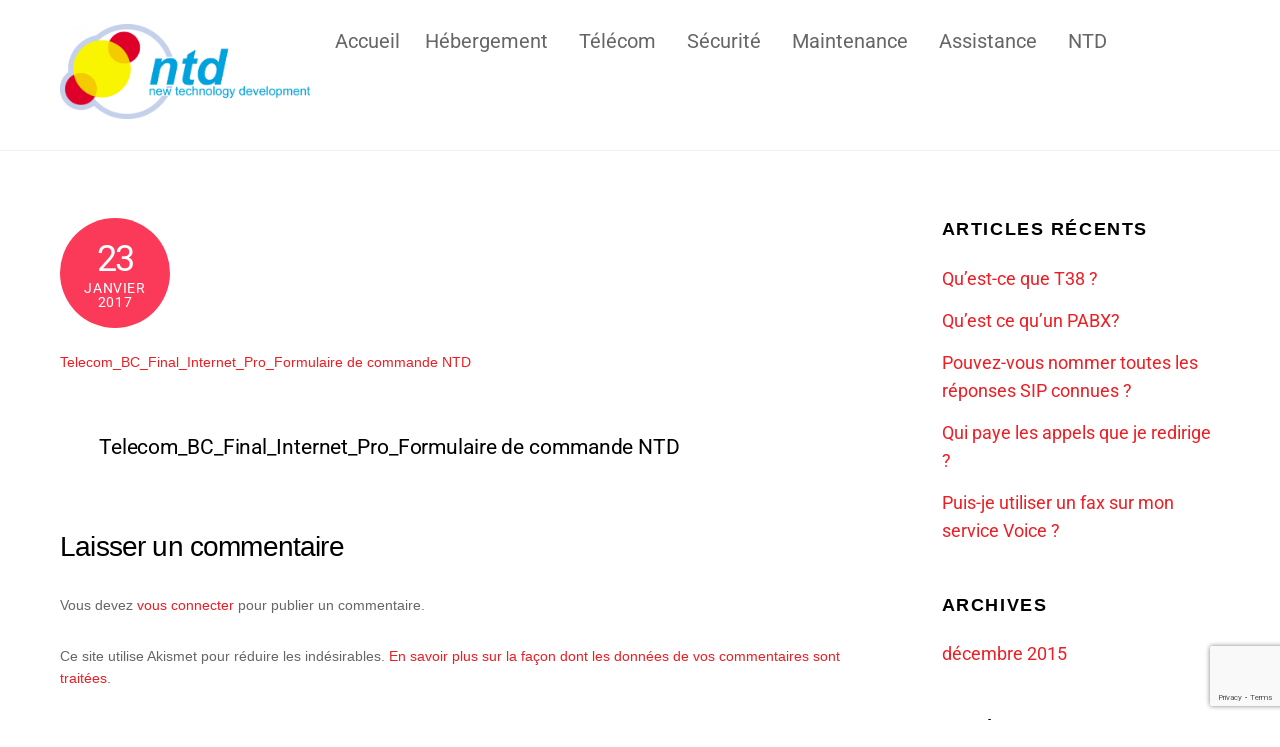

--- FILE ---
content_type: text/html; charset=UTF-8
request_url: https://www.ntd.ch/telecom_bc_final_internet_pro_formulaire-de-commande-ntd-2/
body_size: 16816
content:
<!DOCTYPE html>
<html dir="ltr" lang="fr-FR" prefix="og: https://ogp.me/ns#">
<head>
        <meta charset="UTF-8">
        <meta name="viewport" content="width=device-width, initial-scale=1, minimum-scale=1">
        <style id="tb_inline_styles" data-no-optimize="1">.tb_animation_on{overflow-x:hidden}.themify_builder .wow{visibility:hidden;animation-fill-mode:both}[data-tf-animation]{will-change:transform,opacity,visibility}.themify_builder .tf_lax_done{transition-duration:.8s;transition-timing-function:cubic-bezier(.165,.84,.44,1)}[data-sticky-active].tb_sticky_scroll_active{z-index:1}[data-sticky-active].tb_sticky_scroll_active .hide-on-stick{display:none}@media(min-width:1025px){.hide-desktop{width:0!important;height:0!important;padding:0!important;visibility:hidden!important;margin:0!important;display:table-column!important;background:0!important;content-visibility:hidden;overflow:hidden!important}}@media(min-width:769px) and (max-width:1024px){.hide-tablet_landscape{width:0!important;height:0!important;padding:0!important;visibility:hidden!important;margin:0!important;display:table-column!important;background:0!important;content-visibility:hidden;overflow:hidden!important}}@media(min-width:601px) and (max-width:768px){.hide-tablet{width:0!important;height:0!important;padding:0!important;visibility:hidden!important;margin:0!important;display:table-column!important;background:0!important;content-visibility:hidden;overflow:hidden!important}}@media(max-width:600px){.hide-mobile{width:0!important;height:0!important;padding:0!important;visibility:hidden!important;margin:0!important;display:table-column!important;background:0!important;content-visibility:hidden;overflow:hidden!important}}@media(max-width:768px){div.module-gallery-grid{--galn:var(--galt)}}@media(max-width:600px){
                .themify_map.tf_map_loaded{width:100%!important}
                .ui.builder_button,.ui.nav li a{padding:.525em 1.15em}
                .fullheight>.row_inner:not(.tb_col_count_1){min-height:0}
                div.module-gallery-grid{--galn:var(--galm);gap:8px}
            }</style><noscript><style>.themify_builder .wow,.wow .tf_lazy{visibility:visible!important}</style></noscript>            <style id="tf_lazy_style" data-no-optimize="1">
                .tf_svg_lazy{
                    content-visibility:auto;
                    background-size:100% 25%!important;
                    background-repeat:no-repeat!important;
                    background-position:0 0, 0 33.4%,0 66.6%,0 100%!important;
                    transition:filter .3s linear!important;
                    filter:blur(25px)!important;                    transform:translateZ(0)
                }
                .tf_svg_lazy_loaded{
                    filter:blur(0)!important
                }
                [data-lazy]:is(.module,.module_row:not(.tb_first)),.module[data-lazy] .ui,.module_row[data-lazy]:not(.tb_first):is(>.row_inner,.module_column[data-lazy],.module_subrow[data-lazy]){
                    background-image:none!important
                }
            </style>
            <noscript>
                <style>
                    .tf_svg_lazy{
                        display:none!important
                    }
                </style>
            </noscript>
                    <style id="tf_lazy_common" data-no-optimize="1">
                        img{
                max-width:100%;
                height:auto
            }
                                    :where(.tf_in_flx,.tf_flx){display:inline-flex;flex-wrap:wrap;place-items:center}
            .tf_fa,:is(em,i) tf-lottie{display:inline-block;vertical-align:middle}:is(em,i) tf-lottie{width:1.5em;height:1.5em}.tf_fa{width:1em;height:1em;stroke-width:0;stroke:currentColor;overflow:visible;fill:currentColor;pointer-events:none;text-rendering:optimizeSpeed;buffered-rendering:static}#tf_svg symbol{overflow:visible}:where(.tf_lazy){position:relative;visibility:visible;display:block;opacity:.3}.wow .tf_lazy:not(.tf_swiper-slide){visibility:hidden;opacity:1}div.tf_audio_lazy audio{visibility:hidden;height:0;display:inline}.mejs-container{visibility:visible}.tf_iframe_lazy{transition:opacity .3s ease-in-out;min-height:10px}:where(.tf_flx),.tf_swiper-wrapper{display:flex}.tf_swiper-slide{flex-shrink:0;opacity:0;width:100%;height:100%}.tf_swiper-wrapper>br,.tf_lazy.tf_swiper-wrapper .tf_lazy:after,.tf_lazy.tf_swiper-wrapper .tf_lazy:before{display:none}.tf_lazy:after,.tf_lazy:before{content:'';display:inline-block;position:absolute;width:10px!important;height:10px!important;margin:0 3px;top:50%!important;inset-inline:auto 50%!important;border-radius:100%;background-color:currentColor;visibility:visible;animation:tf-hrz-loader infinite .75s cubic-bezier(.2,.68,.18,1.08)}.tf_lazy:after{width:6px!important;height:6px!important;inset-inline:50% auto!important;margin-top:3px;animation-delay:-.4s}@keyframes tf-hrz-loader{0%,100%{transform:scale(1);opacity:1}50%{transform:scale(.1);opacity:.6}}.tf_lazy_lightbox{position:fixed;background:rgba(11,11,11,.8);color:#ccc;top:0;left:0;display:flex;align-items:center;justify-content:center;z-index:999}.tf_lazy_lightbox .tf_lazy:after,.tf_lazy_lightbox .tf_lazy:before{background:#fff}.tf_vd_lazy,tf-lottie{display:flex;flex-wrap:wrap}tf-lottie{aspect-ratio:1.777}.tf_w.tf_vd_lazy video{width:100%;height:auto;position:static;object-fit:cover}
        </style>
        <link type="image/x-icon" href="/wp-content/uploads/2017/01/sans_bord_favicon.ico" rel="icon" /><title>Telecom_BC_Final_Internet_Pro_Formulaire de commande NTD | NTD SA Facility Services</title>

		<!-- All in One SEO 4.9.3 - aioseo.com -->
	<meta name="robots" content="max-image-preview:large" />
	<meta name="author" content="Team"/>
	<link rel="canonical" href="https://www.ntd.ch/telecom_bc_final_internet_pro_formulaire-de-commande-ntd-2/" />
	<meta name="generator" content="All in One SEO (AIOSEO) 4.9.3" />
		<meta property="og:locale" content="fr_FR" />
		<meta property="og:site_name" content="NTD SA Facility Services | Provider Internet, téléphonique, espace serveur et hébergement de sites" />
		<meta property="og:type" content="article" />
		<meta property="og:title" content="Telecom_BC_Final_Internet_Pro_Formulaire de commande NTD | NTD SA Facility Services" />
		<meta property="og:url" content="https://www.ntd.ch/telecom_bc_final_internet_pro_formulaire-de-commande-ntd-2/" />
		<meta property="article:published_time" content="2017-01-23T13:23:43+00:00" />
		<meta property="article:modified_time" content="2017-01-23T13:23:43+00:00" />
		<meta name="twitter:card" content="summary" />
		<meta name="twitter:title" content="Telecom_BC_Final_Internet_Pro_Formulaire de commande NTD | NTD SA Facility Services" />
		<script type="application/ld+json" class="aioseo-schema">
			{"@context":"https:\/\/schema.org","@graph":[{"@type":"BreadcrumbList","@id":"https:\/\/www.ntd.ch\/telecom_bc_final_internet_pro_formulaire-de-commande-ntd-2\/#breadcrumblist","itemListElement":[{"@type":"ListItem","@id":"https:\/\/www.ntd.ch#listItem","position":1,"name":"Home","item":"https:\/\/www.ntd.ch","nextItem":{"@type":"ListItem","@id":"https:\/\/www.ntd.ch\/telecom_bc_final_internet_pro_formulaire-de-commande-ntd-2\/#listItem","name":"Telecom_BC_Final_Internet_Pro_Formulaire de commande NTD"}},{"@type":"ListItem","@id":"https:\/\/www.ntd.ch\/telecom_bc_final_internet_pro_formulaire-de-commande-ntd-2\/#listItem","position":2,"name":"Telecom_BC_Final_Internet_Pro_Formulaire de commande NTD","previousItem":{"@type":"ListItem","@id":"https:\/\/www.ntd.ch#listItem","name":"Home"}}]},{"@type":"ItemPage","@id":"https:\/\/www.ntd.ch\/telecom_bc_final_internet_pro_formulaire-de-commande-ntd-2\/#itempage","url":"https:\/\/www.ntd.ch\/telecom_bc_final_internet_pro_formulaire-de-commande-ntd-2\/","name":"Telecom_BC_Final_Internet_Pro_Formulaire de commande NTD | NTD SA Facility Services","inLanguage":"fr-FR","isPartOf":{"@id":"https:\/\/www.ntd.ch\/#website"},"breadcrumb":{"@id":"https:\/\/www.ntd.ch\/telecom_bc_final_internet_pro_formulaire-de-commande-ntd-2\/#breadcrumblist"},"author":{"@id":"https:\/\/www.ntd.ch\/author\/ntd\/#author"},"creator":{"@id":"https:\/\/www.ntd.ch\/author\/ntd\/#author"},"datePublished":"2017-01-23T14:23:43+01:00","dateModified":"2017-01-23T14:23:43+01:00"},{"@type":"Organization","@id":"https:\/\/www.ntd.ch\/#organization","name":"NTD SA Facility Services","description":"Provider Internet, t\u00e9l\u00e9phonique, espace serveur et h\u00e9bergement de sites","url":"https:\/\/www.ntd.ch\/","telephone":"+41585219999"},{"@type":"Person","@id":"https:\/\/www.ntd.ch\/author\/ntd\/#author","url":"https:\/\/www.ntd.ch\/author\/ntd\/","name":"Team","image":{"@type":"ImageObject","@id":"https:\/\/www.ntd.ch\/telecom_bc_final_internet_pro_formulaire-de-commande-ntd-2\/#authorImage","url":"https:\/\/secure.gravatar.com\/avatar\/8de0d0fc21273d38f41ab45646dc073689d351c6a258899c2440d8c330131a42?s=96&d=mm&r=g","width":96,"height":96,"caption":"Team"}},{"@type":"WebSite","@id":"https:\/\/www.ntd.ch\/#website","url":"https:\/\/www.ntd.ch\/","name":"NTD SA Facility Services","description":"Provider Internet, t\u00e9l\u00e9phonique, espace serveur et h\u00e9bergement de sites","inLanguage":"fr-FR","publisher":{"@id":"https:\/\/www.ntd.ch\/#organization"}}]}
		</script>
		<!-- All in One SEO -->

<link rel="alternate" type="application/rss+xml" title="NTD SA Facility Services &raquo; Flux" href="https://www.ntd.ch/feed/" />
<link rel="alternate" type="application/rss+xml" title="NTD SA Facility Services &raquo; Flux des commentaires" href="https://www.ntd.ch/comments/feed/" />
<link rel="alternate" type="application/rss+xml" title="NTD SA Facility Services &raquo; Telecom_BC_Final_Internet_Pro_Formulaire de commande NTD Flux des commentaires" href="https://www.ntd.ch/feed/?attachment_id=1323" />
<link rel="alternate" title="oEmbed (JSON)" type="application/json+oembed" href="https://www.ntd.ch/wp-json/oembed/1.0/embed?url=https%3A%2F%2Fwww.ntd.ch%2Ftelecom_bc_final_internet_pro_formulaire-de-commande-ntd-2%2F" />
<link rel="alternate" title="oEmbed (XML)" type="text/xml+oembed" href="https://www.ntd.ch/wp-json/oembed/1.0/embed?url=https%3A%2F%2Fwww.ntd.ch%2Ftelecom_bc_final_internet_pro_formulaire-de-commande-ntd-2%2F&#038;format=xml" />
<style id='wp-img-auto-sizes-contain-inline-css'>
img:is([sizes=auto i],[sizes^="auto," i]){contain-intrinsic-size:3000px 1500px}
/*# sourceURL=wp-img-auto-sizes-contain-inline-css */
</style>
<link rel="preload" href="https://www.ntd.ch/wp-includes/css/dist/components/style.min.css?ver=6.9" as="style"><link rel='stylesheet' id='wp-components-css' href='https://www.ntd.ch/wp-includes/css/dist/components/style.min.css?ver=6.9' media='all' />
<link rel="preload" href="https://www.ntd.ch/wp-includes/css/dist/preferences/style.min.css?ver=6.9" as="style"><link rel='stylesheet' id='wp-preferences-css' href='https://www.ntd.ch/wp-includes/css/dist/preferences/style.min.css?ver=6.9' media='all' />
<link rel="preload" href="https://www.ntd.ch/wp-includes/css/dist/block-editor/style.min.css?ver=6.9" as="style"><link rel='stylesheet' id='wp-block-editor-css' href='https://www.ntd.ch/wp-includes/css/dist/block-editor/style.min.css?ver=6.9' media='all' />
<link rel="preload" href="https://www.ntd.ch/wp-content/plugins/popup-maker/dist/packages/block-library-style.css?ver=dbea705cfafe089d65f1" as="style"><link rel='stylesheet' id='popup-maker-block-library-style-css' href='https://www.ntd.ch/wp-content/plugins/popup-maker/dist/packages/block-library-style.css?ver=dbea705cfafe089d65f1' media='all' />
<link rel="preload" href="https://www.ntd.ch/wp-content/plugins/contact-form-7/includes/css/styles.css?ver=6.1.4" as="style"><link rel='stylesheet' id='contact-form-7-css' href='https://www.ntd.ch/wp-content/plugins/contact-form-7/includes/css/styles.css?ver=6.1.4' media='all' />
<link rel="preload" href="https://www.ntd.ch/wp-content/uploads/maxmegamenu/style.css?ver=0f14ed" as="style"><link rel='stylesheet' id='megamenu-css' href='https://www.ntd.ch/wp-content/uploads/maxmegamenu/style.css?ver=0f14ed' media='all' />
<link rel="preload" href="https://www.ntd.ch/wp-includes/css/dashicons.min.css?ver=6.9" as="style"><link rel='stylesheet' id='dashicons-css' href='https://www.ntd.ch/wp-includes/css/dashicons.min.css?ver=6.9' media='all' />
<link rel="preload" href="//www.ntd.ch/wp-content/uploads/pum/pum-site-styles.css?generated=1765389920&#038;ver=1.21.5" as="style"><link rel='stylesheet' id='popup-maker-site-css' href='//www.ntd.ch/wp-content/uploads/pum/pum-site-styles.css?generated=1765389920&#038;ver=1.21.5' media='all' />
<link rel="preload" href="https://www.ntd.ch/wp-content/plugins/themify-shortcodes/assets/styles.css?ver=6.9" as="style"><link rel='stylesheet' id='themify-shortcodes-css' href='https://www.ntd.ch/wp-content/plugins/themify-shortcodes/assets/styles.css?ver=6.9' media='all' />
<script src="https://www.ntd.ch/wp-includes/js/jquery/jquery.min.js?ver=3.7.1" id="jquery-core-js"></script>
<script src="https://www.ntd.ch/wp-includes/js/jquery/jquery-migrate.min.js?ver=3.4.1" id="jquery-migrate-js"></script>
<link rel="https://api.w.org/" href="https://www.ntd.ch/wp-json/" /><link rel="alternate" title="JSON" type="application/json" href="https://www.ntd.ch/wp-json/wp/v2/media/1323" /><link rel="EditURI" type="application/rsd+xml" title="RSD" href="https://www.ntd.ch/xmlrpc.php?rsd" />
<meta name="generator" content="WordPress 6.9" />
<link rel='shortlink' href='https://www.ntd.ch/?p=1323' />
	<link rel="preconnect" href="https://fonts.googleapis.com">
	<link rel="preconnect" href="https://fonts.gstatic.com">
	<link href='https://fonts.googleapis.com/css2?display=swap&family=Roboto:wght@100' rel='stylesheet'>
	<style>
	@keyframes themifyAnimatedBG{
		0%{background-color:#33baab}100%{background-color:#e33b9e}50%{background-color:#4961d7}33.3%{background-color:#2ea85c}25%{background-color:#2bb8ed}20%{background-color:#dd5135}
	}
	.module_row.animated-bg{
		animation:themifyAnimatedBG 30000ms infinite alternate
	}
	</style>
	<link rel="icon" href="https://www.ntd.ch/wp-content/uploads/2024/12/cropped-NTD-512-32x32.png" sizes="32x32" />
<link rel="icon" href="https://www.ntd.ch/wp-content/uploads/2024/12/cropped-NTD-512-192x192.png" sizes="192x192" />
<link rel="apple-touch-icon" href="https://www.ntd.ch/wp-content/uploads/2024/12/cropped-NTD-512-180x180.png" />
<meta name="msapplication-TileImage" content="https://www.ntd.ch/wp-content/uploads/2024/12/cropped-NTD-512-270x270.png" />
<link rel="prefetch" href="https://www.ntd.ch/wp-content/themes/themify-ultra/js/themify-script.js?ver=8.0.5" as="script" fetchpriority="low"><link rel="prefetch" href="https://www.ntd.ch/wp-content/themes/themify-ultra/themify/js/modules/themify-sidemenu.js?ver=8.1.7" as="script" fetchpriority="low"><link rel="preload" href="https://www.ntd.ch/wp-content/uploads/2017/01/logo21-1.gif" as="image"><style id="tf_gf_fonts_style">@font-face{font-family:'Public Sans';font-style:italic;font-display:swap;src:url(https://fonts.gstatic.com/s/publicsans/v21/ijwTs572Xtc6ZYQws9YVwnNDTJPax9k0.woff2) format('woff2');unicode-range:U+0102-0103,U+0110-0111,U+0128-0129,U+0168-0169,U+01A0-01A1,U+01AF-01B0,U+0300-0301,U+0303-0304,U+0308-0309,U+0323,U+0329,U+1EA0-1EF9,U+20AB;}@font-face{font-family:'Public Sans';font-style:italic;font-display:swap;src:url(https://fonts.gstatic.com/s/publicsans/v21/ijwTs572Xtc6ZYQws9YVwnNDTJLax9k0.woff2) format('woff2');unicode-range:U+0100-02BA,U+02BD-02C5,U+02C7-02CC,U+02CE-02D7,U+02DD-02FF,U+0304,U+0308,U+0329,U+1D00-1DBF,U+1E00-1E9F,U+1EF2-1EFF,U+2020,U+20A0-20AB,U+20AD-20C0,U+2113,U+2C60-2C7F,U+A720-A7FF;}@font-face{font-family:'Public Sans';font-style:italic;font-display:swap;src:url(https://fonts.gstatic.com/s/publicsans/v21/ijwTs572Xtc6ZYQws9YVwnNDTJzaxw.woff2) format('woff2');unicode-range:U+0000-00FF,U+0131,U+0152-0153,U+02BB-02BC,U+02C6,U+02DA,U+02DC,U+0304,U+0308,U+0329,U+2000-206F,U+20AC,U+2122,U+2191,U+2193,U+2212,U+2215,U+FEFF,U+FFFD;}@font-face{font-family:'Public Sans';font-style:italic;font-weight:600;font-display:swap;src:url(https://fonts.gstatic.com/s/publicsans/v21/ijwTs572Xtc6ZYQws9YVwnNDTJPax9k0.woff2) format('woff2');unicode-range:U+0102-0103,U+0110-0111,U+0128-0129,U+0168-0169,U+01A0-01A1,U+01AF-01B0,U+0300-0301,U+0303-0304,U+0308-0309,U+0323,U+0329,U+1EA0-1EF9,U+20AB;}@font-face{font-family:'Public Sans';font-style:italic;font-weight:600;font-display:swap;src:url(https://fonts.gstatic.com/s/publicsans/v21/ijwTs572Xtc6ZYQws9YVwnNDTJLax9k0.woff2) format('woff2');unicode-range:U+0100-02BA,U+02BD-02C5,U+02C7-02CC,U+02CE-02D7,U+02DD-02FF,U+0304,U+0308,U+0329,U+1D00-1DBF,U+1E00-1E9F,U+1EF2-1EFF,U+2020,U+20A0-20AB,U+20AD-20C0,U+2113,U+2C60-2C7F,U+A720-A7FF;}@font-face{font-family:'Public Sans';font-style:italic;font-weight:600;font-display:swap;src:url(https://fonts.gstatic.com/s/publicsans/v21/ijwTs572Xtc6ZYQws9YVwnNDTJzaxw.woff2) format('woff2');unicode-range:U+0000-00FF,U+0131,U+0152-0153,U+02BB-02BC,U+02C6,U+02DA,U+02DC,U+0304,U+0308,U+0329,U+2000-206F,U+20AC,U+2122,U+2191,U+2193,U+2212,U+2215,U+FEFF,U+FFFD;}@font-face{font-family:'Public Sans';font-style:italic;font-weight:700;font-display:swap;src:url(https://fonts.gstatic.com/s/publicsans/v21/ijwTs572Xtc6ZYQws9YVwnNDTJPax9k0.woff2) format('woff2');unicode-range:U+0102-0103,U+0110-0111,U+0128-0129,U+0168-0169,U+01A0-01A1,U+01AF-01B0,U+0300-0301,U+0303-0304,U+0308-0309,U+0323,U+0329,U+1EA0-1EF9,U+20AB;}@font-face{font-family:'Public Sans';font-style:italic;font-weight:700;font-display:swap;src:url(https://fonts.gstatic.com/s/publicsans/v21/ijwTs572Xtc6ZYQws9YVwnNDTJLax9k0.woff2) format('woff2');unicode-range:U+0100-02BA,U+02BD-02C5,U+02C7-02CC,U+02CE-02D7,U+02DD-02FF,U+0304,U+0308,U+0329,U+1D00-1DBF,U+1E00-1E9F,U+1EF2-1EFF,U+2020,U+20A0-20AB,U+20AD-20C0,U+2113,U+2C60-2C7F,U+A720-A7FF;}@font-face{font-family:'Public Sans';font-style:italic;font-weight:700;font-display:swap;src:url(https://fonts.gstatic.com/s/publicsans/v21/ijwTs572Xtc6ZYQws9YVwnNDTJzaxw.woff2) format('woff2');unicode-range:U+0000-00FF,U+0131,U+0152-0153,U+02BB-02BC,U+02C6,U+02DA,U+02DC,U+0304,U+0308,U+0329,U+2000-206F,U+20AC,U+2122,U+2191,U+2193,U+2212,U+2215,U+FEFF,U+FFFD;}@font-face{font-family:'Public Sans';font-display:swap;src:url(https://fonts.gstatic.com/s/publicsans/v21/ijwRs572Xtc6ZYQws9YVwnNJfJ7Cww.woff2) format('woff2');unicode-range:U+0102-0103,U+0110-0111,U+0128-0129,U+0168-0169,U+01A0-01A1,U+01AF-01B0,U+0300-0301,U+0303-0304,U+0308-0309,U+0323,U+0329,U+1EA0-1EF9,U+20AB;}@font-face{font-family:'Public Sans';font-display:swap;src:url(https://fonts.gstatic.com/s/publicsans/v21/ijwRs572Xtc6ZYQws9YVwnNIfJ7Cww.woff2) format('woff2');unicode-range:U+0100-02BA,U+02BD-02C5,U+02C7-02CC,U+02CE-02D7,U+02DD-02FF,U+0304,U+0308,U+0329,U+1D00-1DBF,U+1E00-1E9F,U+1EF2-1EFF,U+2020,U+20A0-20AB,U+20AD-20C0,U+2113,U+2C60-2C7F,U+A720-A7FF;}@font-face{font-family:'Public Sans';font-display:swap;src:url(https://fonts.gstatic.com/s/publicsans/v21/ijwRs572Xtc6ZYQws9YVwnNGfJ4.woff2) format('woff2');unicode-range:U+0000-00FF,U+0131,U+0152-0153,U+02BB-02BC,U+02C6,U+02DA,U+02DC,U+0304,U+0308,U+0329,U+2000-206F,U+20AC,U+2122,U+2191,U+2193,U+2212,U+2215,U+FEFF,U+FFFD;}@font-face{font-family:'Public Sans';font-weight:600;font-display:swap;src:url(https://fonts.gstatic.com/s/publicsans/v21/ijwRs572Xtc6ZYQws9YVwnNJfJ7Cww.woff2) format('woff2');unicode-range:U+0102-0103,U+0110-0111,U+0128-0129,U+0168-0169,U+01A0-01A1,U+01AF-01B0,U+0300-0301,U+0303-0304,U+0308-0309,U+0323,U+0329,U+1EA0-1EF9,U+20AB;}@font-face{font-family:'Public Sans';font-weight:600;font-display:swap;src:url(https://fonts.gstatic.com/s/publicsans/v21/ijwRs572Xtc6ZYQws9YVwnNIfJ7Cww.woff2) format('woff2');unicode-range:U+0100-02BA,U+02BD-02C5,U+02C7-02CC,U+02CE-02D7,U+02DD-02FF,U+0304,U+0308,U+0329,U+1D00-1DBF,U+1E00-1E9F,U+1EF2-1EFF,U+2020,U+20A0-20AB,U+20AD-20C0,U+2113,U+2C60-2C7F,U+A720-A7FF;}@font-face{font-family:'Public Sans';font-weight:600;font-display:swap;src:url(https://fonts.gstatic.com/s/publicsans/v21/ijwRs572Xtc6ZYQws9YVwnNGfJ4.woff2) format('woff2');unicode-range:U+0000-00FF,U+0131,U+0152-0153,U+02BB-02BC,U+02C6,U+02DA,U+02DC,U+0304,U+0308,U+0329,U+2000-206F,U+20AC,U+2122,U+2191,U+2193,U+2212,U+2215,U+FEFF,U+FFFD;}@font-face{font-family:'Public Sans';font-weight:700;font-display:swap;src:url(https://fonts.gstatic.com/s/publicsans/v21/ijwRs572Xtc6ZYQws9YVwnNJfJ7Cww.woff2) format('woff2');unicode-range:U+0102-0103,U+0110-0111,U+0128-0129,U+0168-0169,U+01A0-01A1,U+01AF-01B0,U+0300-0301,U+0303-0304,U+0308-0309,U+0323,U+0329,U+1EA0-1EF9,U+20AB;}@font-face{font-family:'Public Sans';font-weight:700;font-display:swap;src:url(https://fonts.gstatic.com/s/publicsans/v21/ijwRs572Xtc6ZYQws9YVwnNIfJ7Cww.woff2) format('woff2');unicode-range:U+0100-02BA,U+02BD-02C5,U+02C7-02CC,U+02CE-02D7,U+02DD-02FF,U+0304,U+0308,U+0329,U+1D00-1DBF,U+1E00-1E9F,U+1EF2-1EFF,U+2020,U+20A0-20AB,U+20AD-20C0,U+2113,U+2C60-2C7F,U+A720-A7FF;}@font-face{font-family:'Public Sans';font-weight:700;font-display:swap;src:url(https://fonts.gstatic.com/s/publicsans/v21/ijwRs572Xtc6ZYQws9YVwnNGfJ4.woff2) format('woff2');unicode-range:U+0000-00FF,U+0131,U+0152-0153,U+02BB-02BC,U+02C6,U+02DA,U+02DC,U+0304,U+0308,U+0329,U+2000-206F,U+20AC,U+2122,U+2191,U+2193,U+2212,U+2215,U+FEFF,U+FFFD;}@font-face{font-family:'Roboto';font-style:italic;font-stretch:100%;font-display:swap;src:url(https://fonts.gstatic.com/s/roboto/v50/KFOKCnqEu92Fr1Mu53ZEC9_Vu3r1gIhOszmOClHrs6ljXfMMLoHQuAX-k2Qn.woff2) format('woff2');unicode-range:U+0460-052F,U+1C80-1C8A,U+20B4,U+2DE0-2DFF,U+A640-A69F,U+FE2E-FE2F;}@font-face{font-family:'Roboto';font-style:italic;font-stretch:100%;font-display:swap;src:url(https://fonts.gstatic.com/s/roboto/v50/KFOKCnqEu92Fr1Mu53ZEC9_Vu3r1gIhOszmOClHrs6ljXfMMLoHQuAz-k2Qn.woff2) format('woff2');unicode-range:U+0301,U+0400-045F,U+0490-0491,U+04B0-04B1,U+2116;}@font-face{font-family:'Roboto';font-style:italic;font-stretch:100%;font-display:swap;src:url(https://fonts.gstatic.com/s/roboto/v50/KFOKCnqEu92Fr1Mu53ZEC9_Vu3r1gIhOszmOClHrs6ljXfMMLoHQuAT-k2Qn.woff2) format('woff2');unicode-range:U+1F00-1FFF;}@font-face{font-family:'Roboto';font-style:italic;font-stretch:100%;font-display:swap;src:url(https://fonts.gstatic.com/s/roboto/v50/KFOKCnqEu92Fr1Mu53ZEC9_Vu3r1gIhOszmOClHrs6ljXfMMLoHQuAv-k2Qn.woff2) format('woff2');unicode-range:U+0370-0377,U+037A-037F,U+0384-038A,U+038C,U+038E-03A1,U+03A3-03FF;}@font-face{font-family:'Roboto';font-style:italic;font-stretch:100%;font-display:swap;src:url(https://fonts.gstatic.com/s/roboto/v50/KFOKCnqEu92Fr1Mu53ZEC9_Vu3r1gIhOszmOClHrs6ljXfMMLoHQuHT-k2Qn.woff2) format('woff2');unicode-range:U+0302-0303,U+0305,U+0307-0308,U+0310,U+0312,U+0315,U+031A,U+0326-0327,U+032C,U+032F-0330,U+0332-0333,U+0338,U+033A,U+0346,U+034D,U+0391-03A1,U+03A3-03A9,U+03B1-03C9,U+03D1,U+03D5-03D6,U+03F0-03F1,U+03F4-03F5,U+2016-2017,U+2034-2038,U+203C,U+2040,U+2043,U+2047,U+2050,U+2057,U+205F,U+2070-2071,U+2074-208E,U+2090-209C,U+20D0-20DC,U+20E1,U+20E5-20EF,U+2100-2112,U+2114-2115,U+2117-2121,U+2123-214F,U+2190,U+2192,U+2194-21AE,U+21B0-21E5,U+21F1-21F2,U+21F4-2211,U+2213-2214,U+2216-22FF,U+2308-230B,U+2310,U+2319,U+231C-2321,U+2336-237A,U+237C,U+2395,U+239B-23B7,U+23D0,U+23DC-23E1,U+2474-2475,U+25AF,U+25B3,U+25B7,U+25BD,U+25C1,U+25CA,U+25CC,U+25FB,U+266D-266F,U+27C0-27FF,U+2900-2AFF,U+2B0E-2B11,U+2B30-2B4C,U+2BFE,U+3030,U+FF5B,U+FF5D,U+1D400-1D7FF,U+1EE00-1EEFF;}@font-face{font-family:'Roboto';font-style:italic;font-stretch:100%;font-display:swap;src:url(https://fonts.gstatic.com/s/roboto/v50/KFOKCnqEu92Fr1Mu53ZEC9_Vu3r1gIhOszmOClHrs6ljXfMMLoHQuGb-k2Qn.woff2) format('woff2');unicode-range:U+0001-000C,U+000E-001F,U+007F-009F,U+20DD-20E0,U+20E2-20E4,U+2150-218F,U+2190,U+2192,U+2194-2199,U+21AF,U+21E6-21F0,U+21F3,U+2218-2219,U+2299,U+22C4-22C6,U+2300-243F,U+2440-244A,U+2460-24FF,U+25A0-27BF,U+2800-28FF,U+2921-2922,U+2981,U+29BF,U+29EB,U+2B00-2BFF,U+4DC0-4DFF,U+FFF9-FFFB,U+10140-1018E,U+10190-1019C,U+101A0,U+101D0-101FD,U+102E0-102FB,U+10E60-10E7E,U+1D2C0-1D2D3,U+1D2E0-1D37F,U+1F000-1F0FF,U+1F100-1F1AD,U+1F1E6-1F1FF,U+1F30D-1F30F,U+1F315,U+1F31C,U+1F31E,U+1F320-1F32C,U+1F336,U+1F378,U+1F37D,U+1F382,U+1F393-1F39F,U+1F3A7-1F3A8,U+1F3AC-1F3AF,U+1F3C2,U+1F3C4-1F3C6,U+1F3CA-1F3CE,U+1F3D4-1F3E0,U+1F3ED,U+1F3F1-1F3F3,U+1F3F5-1F3F7,U+1F408,U+1F415,U+1F41F,U+1F426,U+1F43F,U+1F441-1F442,U+1F444,U+1F446-1F449,U+1F44C-1F44E,U+1F453,U+1F46A,U+1F47D,U+1F4A3,U+1F4B0,U+1F4B3,U+1F4B9,U+1F4BB,U+1F4BF,U+1F4C8-1F4CB,U+1F4D6,U+1F4DA,U+1F4DF,U+1F4E3-1F4E6,U+1F4EA-1F4ED,U+1F4F7,U+1F4F9-1F4FB,U+1F4FD-1F4FE,U+1F503,U+1F507-1F50B,U+1F50D,U+1F512-1F513,U+1F53E-1F54A,U+1F54F-1F5FA,U+1F610,U+1F650-1F67F,U+1F687,U+1F68D,U+1F691,U+1F694,U+1F698,U+1F6AD,U+1F6B2,U+1F6B9-1F6BA,U+1F6BC,U+1F6C6-1F6CF,U+1F6D3-1F6D7,U+1F6E0-1F6EA,U+1F6F0-1F6F3,U+1F6F7-1F6FC,U+1F700-1F7FF,U+1F800-1F80B,U+1F810-1F847,U+1F850-1F859,U+1F860-1F887,U+1F890-1F8AD,U+1F8B0-1F8BB,U+1F8C0-1F8C1,U+1F900-1F90B,U+1F93B,U+1F946,U+1F984,U+1F996,U+1F9E9,U+1FA00-1FA6F,U+1FA70-1FA7C,U+1FA80-1FA89,U+1FA8F-1FAC6,U+1FACE-1FADC,U+1FADF-1FAE9,U+1FAF0-1FAF8,U+1FB00-1FBFF;}@font-face{font-family:'Roboto';font-style:italic;font-stretch:100%;font-display:swap;src:url(https://fonts.gstatic.com/s/roboto/v50/KFOKCnqEu92Fr1Mu53ZEC9_Vu3r1gIhOszmOClHrs6ljXfMMLoHQuAf-k2Qn.woff2) format('woff2');unicode-range:U+0102-0103,U+0110-0111,U+0128-0129,U+0168-0169,U+01A0-01A1,U+01AF-01B0,U+0300-0301,U+0303-0304,U+0308-0309,U+0323,U+0329,U+1EA0-1EF9,U+20AB;}@font-face{font-family:'Roboto';font-style:italic;font-stretch:100%;font-display:swap;src:url(https://fonts.gstatic.com/s/roboto/v50/KFOKCnqEu92Fr1Mu53ZEC9_Vu3r1gIhOszmOClHrs6ljXfMMLoHQuAb-k2Qn.woff2) format('woff2');unicode-range:U+0100-02BA,U+02BD-02C5,U+02C7-02CC,U+02CE-02D7,U+02DD-02FF,U+0304,U+0308,U+0329,U+1D00-1DBF,U+1E00-1E9F,U+1EF2-1EFF,U+2020,U+20A0-20AB,U+20AD-20C0,U+2113,U+2C60-2C7F,U+A720-A7FF;}@font-face{font-family:'Roboto';font-style:italic;font-stretch:100%;font-display:swap;src:url(https://fonts.gstatic.com/s/roboto/v50/KFOKCnqEu92Fr1Mu53ZEC9_Vu3r1gIhOszmOClHrs6ljXfMMLoHQuAj-kw.woff2) format('woff2');unicode-range:U+0000-00FF,U+0131,U+0152-0153,U+02BB-02BC,U+02C6,U+02DA,U+02DC,U+0304,U+0308,U+0329,U+2000-206F,U+20AC,U+2122,U+2191,U+2193,U+2212,U+2215,U+FEFF,U+FFFD;}@font-face{font-family:'Roboto';font-stretch:100%;font-display:swap;src:url(https://fonts.gstatic.com/s/roboto/v50/KFOMCnqEu92Fr1ME7kSn66aGLdTylUAMQXC89YmC2DPNWubEbVmZiArmlw.woff2) format('woff2');unicode-range:U+0460-052F,U+1C80-1C8A,U+20B4,U+2DE0-2DFF,U+A640-A69F,U+FE2E-FE2F;}@font-face{font-family:'Roboto';font-stretch:100%;font-display:swap;src:url(https://fonts.gstatic.com/s/roboto/v50/KFOMCnqEu92Fr1ME7kSn66aGLdTylUAMQXC89YmC2DPNWubEbVmQiArmlw.woff2) format('woff2');unicode-range:U+0301,U+0400-045F,U+0490-0491,U+04B0-04B1,U+2116;}@font-face{font-family:'Roboto';font-stretch:100%;font-display:swap;src:url(https://fonts.gstatic.com/s/roboto/v50/KFOMCnqEu92Fr1ME7kSn66aGLdTylUAMQXC89YmC2DPNWubEbVmYiArmlw.woff2) format('woff2');unicode-range:U+1F00-1FFF;}@font-face{font-family:'Roboto';font-stretch:100%;font-display:swap;src:url(https://fonts.gstatic.com/s/roboto/v50/KFOMCnqEu92Fr1ME7kSn66aGLdTylUAMQXC89YmC2DPNWubEbVmXiArmlw.woff2) format('woff2');unicode-range:U+0370-0377,U+037A-037F,U+0384-038A,U+038C,U+038E-03A1,U+03A3-03FF;}@font-face{font-family:'Roboto';font-stretch:100%;font-display:swap;src:url(https://fonts.gstatic.com/s/roboto/v50/KFOMCnqEu92Fr1ME7kSn66aGLdTylUAMQXC89YmC2DPNWubEbVnoiArmlw.woff2) format('woff2');unicode-range:U+0302-0303,U+0305,U+0307-0308,U+0310,U+0312,U+0315,U+031A,U+0326-0327,U+032C,U+032F-0330,U+0332-0333,U+0338,U+033A,U+0346,U+034D,U+0391-03A1,U+03A3-03A9,U+03B1-03C9,U+03D1,U+03D5-03D6,U+03F0-03F1,U+03F4-03F5,U+2016-2017,U+2034-2038,U+203C,U+2040,U+2043,U+2047,U+2050,U+2057,U+205F,U+2070-2071,U+2074-208E,U+2090-209C,U+20D0-20DC,U+20E1,U+20E5-20EF,U+2100-2112,U+2114-2115,U+2117-2121,U+2123-214F,U+2190,U+2192,U+2194-21AE,U+21B0-21E5,U+21F1-21F2,U+21F4-2211,U+2213-2214,U+2216-22FF,U+2308-230B,U+2310,U+2319,U+231C-2321,U+2336-237A,U+237C,U+2395,U+239B-23B7,U+23D0,U+23DC-23E1,U+2474-2475,U+25AF,U+25B3,U+25B7,U+25BD,U+25C1,U+25CA,U+25CC,U+25FB,U+266D-266F,U+27C0-27FF,U+2900-2AFF,U+2B0E-2B11,U+2B30-2B4C,U+2BFE,U+3030,U+FF5B,U+FF5D,U+1D400-1D7FF,U+1EE00-1EEFF;}@font-face{font-family:'Roboto';font-stretch:100%;font-display:swap;src:url(https://fonts.gstatic.com/s/roboto/v50/KFOMCnqEu92Fr1ME7kSn66aGLdTylUAMQXC89YmC2DPNWubEbVn6iArmlw.woff2) format('woff2');unicode-range:U+0001-000C,U+000E-001F,U+007F-009F,U+20DD-20E0,U+20E2-20E4,U+2150-218F,U+2190,U+2192,U+2194-2199,U+21AF,U+21E6-21F0,U+21F3,U+2218-2219,U+2299,U+22C4-22C6,U+2300-243F,U+2440-244A,U+2460-24FF,U+25A0-27BF,U+2800-28FF,U+2921-2922,U+2981,U+29BF,U+29EB,U+2B00-2BFF,U+4DC0-4DFF,U+FFF9-FFFB,U+10140-1018E,U+10190-1019C,U+101A0,U+101D0-101FD,U+102E0-102FB,U+10E60-10E7E,U+1D2C0-1D2D3,U+1D2E0-1D37F,U+1F000-1F0FF,U+1F100-1F1AD,U+1F1E6-1F1FF,U+1F30D-1F30F,U+1F315,U+1F31C,U+1F31E,U+1F320-1F32C,U+1F336,U+1F378,U+1F37D,U+1F382,U+1F393-1F39F,U+1F3A7-1F3A8,U+1F3AC-1F3AF,U+1F3C2,U+1F3C4-1F3C6,U+1F3CA-1F3CE,U+1F3D4-1F3E0,U+1F3ED,U+1F3F1-1F3F3,U+1F3F5-1F3F7,U+1F408,U+1F415,U+1F41F,U+1F426,U+1F43F,U+1F441-1F442,U+1F444,U+1F446-1F449,U+1F44C-1F44E,U+1F453,U+1F46A,U+1F47D,U+1F4A3,U+1F4B0,U+1F4B3,U+1F4B9,U+1F4BB,U+1F4BF,U+1F4C8-1F4CB,U+1F4D6,U+1F4DA,U+1F4DF,U+1F4E3-1F4E6,U+1F4EA-1F4ED,U+1F4F7,U+1F4F9-1F4FB,U+1F4FD-1F4FE,U+1F503,U+1F507-1F50B,U+1F50D,U+1F512-1F513,U+1F53E-1F54A,U+1F54F-1F5FA,U+1F610,U+1F650-1F67F,U+1F687,U+1F68D,U+1F691,U+1F694,U+1F698,U+1F6AD,U+1F6B2,U+1F6B9-1F6BA,U+1F6BC,U+1F6C6-1F6CF,U+1F6D3-1F6D7,U+1F6E0-1F6EA,U+1F6F0-1F6F3,U+1F6F7-1F6FC,U+1F700-1F7FF,U+1F800-1F80B,U+1F810-1F847,U+1F850-1F859,U+1F860-1F887,U+1F890-1F8AD,U+1F8B0-1F8BB,U+1F8C0-1F8C1,U+1F900-1F90B,U+1F93B,U+1F946,U+1F984,U+1F996,U+1F9E9,U+1FA00-1FA6F,U+1FA70-1FA7C,U+1FA80-1FA89,U+1FA8F-1FAC6,U+1FACE-1FADC,U+1FADF-1FAE9,U+1FAF0-1FAF8,U+1FB00-1FBFF;}@font-face{font-family:'Roboto';font-stretch:100%;font-display:swap;src:url(https://fonts.gstatic.com/s/roboto/v50/KFOMCnqEu92Fr1ME7kSn66aGLdTylUAMQXC89YmC2DPNWubEbVmbiArmlw.woff2) format('woff2');unicode-range:U+0102-0103,U+0110-0111,U+0128-0129,U+0168-0169,U+01A0-01A1,U+01AF-01B0,U+0300-0301,U+0303-0304,U+0308-0309,U+0323,U+0329,U+1EA0-1EF9,U+20AB;}@font-face{font-family:'Roboto';font-stretch:100%;font-display:swap;src:url(https://fonts.gstatic.com/s/roboto/v50/KFOMCnqEu92Fr1ME7kSn66aGLdTylUAMQXC89YmC2DPNWubEbVmaiArmlw.woff2) format('woff2');unicode-range:U+0100-02BA,U+02BD-02C5,U+02C7-02CC,U+02CE-02D7,U+02DD-02FF,U+0304,U+0308,U+0329,U+1D00-1DBF,U+1E00-1E9F,U+1EF2-1EFF,U+2020,U+20A0-20AB,U+20AD-20C0,U+2113,U+2C60-2C7F,U+A720-A7FF;}@font-face{font-family:'Roboto';font-stretch:100%;font-display:swap;src:url(https://fonts.gstatic.com/s/roboto/v50/KFOMCnqEu92Fr1ME7kSn66aGLdTylUAMQXC89YmC2DPNWubEbVmUiAo.woff2) format('woff2');unicode-range:U+0000-00FF,U+0131,U+0152-0153,U+02BB-02BC,U+02C6,U+02DA,U+02DC,U+0304,U+0308,U+0329,U+2000-206F,U+20AC,U+2122,U+2191,U+2193,U+2212,U+2215,U+FEFF,U+FFFD;}</style><link rel="preload" fetchpriority="high" href="https://www.ntd.ch/wp-content/uploads/themify-concate/3630593159/themify-3932422579.css" as="style"><link fetchpriority="high" id="themify_concate-css" rel="stylesheet" href="https://www.ntd.ch/wp-content/uploads/themify-concate/3630593159/themify-3932422579.css"><link rel="dns-prefetch" href="https://fonts.gstatic.com">	<style id="egf-frontend-styles" type="text/css">
		h1 {font-family: 'Roboto', sans-serif;font-style: normal;font-weight: 100;text-decoration: none;text-transform: none;} h2 {font-family: 'Roboto', sans-serif;font-style: normal;font-weight: 100;text-decoration: none;text-transform: none;} h3 {font-family: 'Helvetica', sans-serif;font-style: normal;font-weight: 400;text-decoration: none;text-transform: none;} p {display: inline-block;font-family: 'Helvetica', sans-serif;font-size: 14px;font-style: normal;font-weight: 400;padding-bottom: 2px;text-decoration: none;} h6 {font-family: 'Helvetica', sans-serif;font-size: 20px;font-style: normal;font-weight: 400;text-decoration: none;text-transform: none;} h4 {font-family: 'Helvetica', sans-serif;font-size: 24px;font-style: normal;font-weight: 400;text-decoration: none;text-transform: none;} h5 {font-family: 'Helvetica', sans-serif;font-size: 22px;font-style: normal;font-weight: 400;text-decoration: none;text-transform: none;} 	</style>
	<style type="text/css">/** Mega Menu CSS: fs **/</style>
<style id='global-styles-inline-css'>
:root{--wp--preset--aspect-ratio--square: 1;--wp--preset--aspect-ratio--4-3: 4/3;--wp--preset--aspect-ratio--3-4: 3/4;--wp--preset--aspect-ratio--3-2: 3/2;--wp--preset--aspect-ratio--2-3: 2/3;--wp--preset--aspect-ratio--16-9: 16/9;--wp--preset--aspect-ratio--9-16: 9/16;--wp--preset--color--black: #000000;--wp--preset--color--cyan-bluish-gray: #abb8c3;--wp--preset--color--white: #ffffff;--wp--preset--color--pale-pink: #f78da7;--wp--preset--color--vivid-red: #cf2e2e;--wp--preset--color--luminous-vivid-orange: #ff6900;--wp--preset--color--luminous-vivid-amber: #fcb900;--wp--preset--color--light-green-cyan: #7bdcb5;--wp--preset--color--vivid-green-cyan: #00d084;--wp--preset--color--pale-cyan-blue: #8ed1fc;--wp--preset--color--vivid-cyan-blue: #0693e3;--wp--preset--color--vivid-purple: #9b51e0;--wp--preset--gradient--vivid-cyan-blue-to-vivid-purple: linear-gradient(135deg,rgb(6,147,227) 0%,rgb(155,81,224) 100%);--wp--preset--gradient--light-green-cyan-to-vivid-green-cyan: linear-gradient(135deg,rgb(122,220,180) 0%,rgb(0,208,130) 100%);--wp--preset--gradient--luminous-vivid-amber-to-luminous-vivid-orange: linear-gradient(135deg,rgb(252,185,0) 0%,rgb(255,105,0) 100%);--wp--preset--gradient--luminous-vivid-orange-to-vivid-red: linear-gradient(135deg,rgb(255,105,0) 0%,rgb(207,46,46) 100%);--wp--preset--gradient--very-light-gray-to-cyan-bluish-gray: linear-gradient(135deg,rgb(238,238,238) 0%,rgb(169,184,195) 100%);--wp--preset--gradient--cool-to-warm-spectrum: linear-gradient(135deg,rgb(74,234,220) 0%,rgb(151,120,209) 20%,rgb(207,42,186) 40%,rgb(238,44,130) 60%,rgb(251,105,98) 80%,rgb(254,248,76) 100%);--wp--preset--gradient--blush-light-purple: linear-gradient(135deg,rgb(255,206,236) 0%,rgb(152,150,240) 100%);--wp--preset--gradient--blush-bordeaux: linear-gradient(135deg,rgb(254,205,165) 0%,rgb(254,45,45) 50%,rgb(107,0,62) 100%);--wp--preset--gradient--luminous-dusk: linear-gradient(135deg,rgb(255,203,112) 0%,rgb(199,81,192) 50%,rgb(65,88,208) 100%);--wp--preset--gradient--pale-ocean: linear-gradient(135deg,rgb(255,245,203) 0%,rgb(182,227,212) 50%,rgb(51,167,181) 100%);--wp--preset--gradient--electric-grass: linear-gradient(135deg,rgb(202,248,128) 0%,rgb(113,206,126) 100%);--wp--preset--gradient--midnight: linear-gradient(135deg,rgb(2,3,129) 0%,rgb(40,116,252) 100%);--wp--preset--font-size--small: 13px;--wp--preset--font-size--medium: clamp(14px, 0.875rem + ((1vw - 3.2px) * 0.469), 20px);--wp--preset--font-size--large: clamp(22.041px, 1.378rem + ((1vw - 3.2px) * 1.091), 36px);--wp--preset--font-size--x-large: clamp(25.014px, 1.563rem + ((1vw - 3.2px) * 1.327), 42px);--wp--preset--font-family--system-font: -apple-system,BlinkMacSystemFont,"Segoe UI",Roboto,Oxygen-Sans,Ubuntu,Cantarell,"Helvetica Neue",sans-serif;--wp--preset--spacing--20: 0.44rem;--wp--preset--spacing--30: 0.67rem;--wp--preset--spacing--40: 1rem;--wp--preset--spacing--50: 1.5rem;--wp--preset--spacing--60: 2.25rem;--wp--preset--spacing--70: 3.38rem;--wp--preset--spacing--80: 5.06rem;--wp--preset--shadow--natural: 6px 6px 9px rgba(0, 0, 0, 0.2);--wp--preset--shadow--deep: 12px 12px 50px rgba(0, 0, 0, 0.4);--wp--preset--shadow--sharp: 6px 6px 0px rgba(0, 0, 0, 0.2);--wp--preset--shadow--outlined: 6px 6px 0px -3px rgb(255, 255, 255), 6px 6px rgb(0, 0, 0);--wp--preset--shadow--crisp: 6px 6px 0px rgb(0, 0, 0);}:where(body) { margin: 0; }.wp-site-blocks > .alignleft { float: left; margin-right: 2em; }.wp-site-blocks > .alignright { float: right; margin-left: 2em; }.wp-site-blocks > .aligncenter { justify-content: center; margin-left: auto; margin-right: auto; }:where(.wp-site-blocks) > * { margin-block-start: 24px; margin-block-end: 0; }:where(.wp-site-blocks) > :first-child { margin-block-start: 0; }:where(.wp-site-blocks) > :last-child { margin-block-end: 0; }:root { --wp--style--block-gap: 24px; }:root :where(.is-layout-flow) > :first-child{margin-block-start: 0;}:root :where(.is-layout-flow) > :last-child{margin-block-end: 0;}:root :where(.is-layout-flow) > *{margin-block-start: 24px;margin-block-end: 0;}:root :where(.is-layout-constrained) > :first-child{margin-block-start: 0;}:root :where(.is-layout-constrained) > :last-child{margin-block-end: 0;}:root :where(.is-layout-constrained) > *{margin-block-start: 24px;margin-block-end: 0;}:root :where(.is-layout-flex){gap: 24px;}:root :where(.is-layout-grid){gap: 24px;}.is-layout-flow > .alignleft{float: left;margin-inline-start: 0;margin-inline-end: 2em;}.is-layout-flow > .alignright{float: right;margin-inline-start: 2em;margin-inline-end: 0;}.is-layout-flow > .aligncenter{margin-left: auto !important;margin-right: auto !important;}.is-layout-constrained > .alignleft{float: left;margin-inline-start: 0;margin-inline-end: 2em;}.is-layout-constrained > .alignright{float: right;margin-inline-start: 2em;margin-inline-end: 0;}.is-layout-constrained > .aligncenter{margin-left: auto !important;margin-right: auto !important;}.is-layout-constrained > :where(:not(.alignleft):not(.alignright):not(.alignfull)){margin-left: auto !important;margin-right: auto !important;}body .is-layout-flex{display: flex;}.is-layout-flex{flex-wrap: wrap;align-items: center;}.is-layout-flex > :is(*, div){margin: 0;}body .is-layout-grid{display: grid;}.is-layout-grid > :is(*, div){margin: 0;}body{font-family: var(--wp--preset--font-family--system-font);font-size: var(--wp--preset--font-size--medium);line-height: 1.6;padding-top: 0px;padding-right: 0px;padding-bottom: 0px;padding-left: 0px;}a:where(:not(.wp-element-button)){text-decoration: underline;}:root :where(.wp-element-button, .wp-block-button__link){background-color: #32373c;border-width: 0;color: #fff;font-family: inherit;font-size: inherit;font-style: inherit;font-weight: inherit;letter-spacing: inherit;line-height: inherit;padding-top: calc(0.667em + 2px);padding-right: calc(1.333em + 2px);padding-bottom: calc(0.667em + 2px);padding-left: calc(1.333em + 2px);text-decoration: none;text-transform: inherit;}.has-black-color{color: var(--wp--preset--color--black) !important;}.has-cyan-bluish-gray-color{color: var(--wp--preset--color--cyan-bluish-gray) !important;}.has-white-color{color: var(--wp--preset--color--white) !important;}.has-pale-pink-color{color: var(--wp--preset--color--pale-pink) !important;}.has-vivid-red-color{color: var(--wp--preset--color--vivid-red) !important;}.has-luminous-vivid-orange-color{color: var(--wp--preset--color--luminous-vivid-orange) !important;}.has-luminous-vivid-amber-color{color: var(--wp--preset--color--luminous-vivid-amber) !important;}.has-light-green-cyan-color{color: var(--wp--preset--color--light-green-cyan) !important;}.has-vivid-green-cyan-color{color: var(--wp--preset--color--vivid-green-cyan) !important;}.has-pale-cyan-blue-color{color: var(--wp--preset--color--pale-cyan-blue) !important;}.has-vivid-cyan-blue-color{color: var(--wp--preset--color--vivid-cyan-blue) !important;}.has-vivid-purple-color{color: var(--wp--preset--color--vivid-purple) !important;}.has-black-background-color{background-color: var(--wp--preset--color--black) !important;}.has-cyan-bluish-gray-background-color{background-color: var(--wp--preset--color--cyan-bluish-gray) !important;}.has-white-background-color{background-color: var(--wp--preset--color--white) !important;}.has-pale-pink-background-color{background-color: var(--wp--preset--color--pale-pink) !important;}.has-vivid-red-background-color{background-color: var(--wp--preset--color--vivid-red) !important;}.has-luminous-vivid-orange-background-color{background-color: var(--wp--preset--color--luminous-vivid-orange) !important;}.has-luminous-vivid-amber-background-color{background-color: var(--wp--preset--color--luminous-vivid-amber) !important;}.has-light-green-cyan-background-color{background-color: var(--wp--preset--color--light-green-cyan) !important;}.has-vivid-green-cyan-background-color{background-color: var(--wp--preset--color--vivid-green-cyan) !important;}.has-pale-cyan-blue-background-color{background-color: var(--wp--preset--color--pale-cyan-blue) !important;}.has-vivid-cyan-blue-background-color{background-color: var(--wp--preset--color--vivid-cyan-blue) !important;}.has-vivid-purple-background-color{background-color: var(--wp--preset--color--vivid-purple) !important;}.has-black-border-color{border-color: var(--wp--preset--color--black) !important;}.has-cyan-bluish-gray-border-color{border-color: var(--wp--preset--color--cyan-bluish-gray) !important;}.has-white-border-color{border-color: var(--wp--preset--color--white) !important;}.has-pale-pink-border-color{border-color: var(--wp--preset--color--pale-pink) !important;}.has-vivid-red-border-color{border-color: var(--wp--preset--color--vivid-red) !important;}.has-luminous-vivid-orange-border-color{border-color: var(--wp--preset--color--luminous-vivid-orange) !important;}.has-luminous-vivid-amber-border-color{border-color: var(--wp--preset--color--luminous-vivid-amber) !important;}.has-light-green-cyan-border-color{border-color: var(--wp--preset--color--light-green-cyan) !important;}.has-vivid-green-cyan-border-color{border-color: var(--wp--preset--color--vivid-green-cyan) !important;}.has-pale-cyan-blue-border-color{border-color: var(--wp--preset--color--pale-cyan-blue) !important;}.has-vivid-cyan-blue-border-color{border-color: var(--wp--preset--color--vivid-cyan-blue) !important;}.has-vivid-purple-border-color{border-color: var(--wp--preset--color--vivid-purple) !important;}.has-vivid-cyan-blue-to-vivid-purple-gradient-background{background: var(--wp--preset--gradient--vivid-cyan-blue-to-vivid-purple) !important;}.has-light-green-cyan-to-vivid-green-cyan-gradient-background{background: var(--wp--preset--gradient--light-green-cyan-to-vivid-green-cyan) !important;}.has-luminous-vivid-amber-to-luminous-vivid-orange-gradient-background{background: var(--wp--preset--gradient--luminous-vivid-amber-to-luminous-vivid-orange) !important;}.has-luminous-vivid-orange-to-vivid-red-gradient-background{background: var(--wp--preset--gradient--luminous-vivid-orange-to-vivid-red) !important;}.has-very-light-gray-to-cyan-bluish-gray-gradient-background{background: var(--wp--preset--gradient--very-light-gray-to-cyan-bluish-gray) !important;}.has-cool-to-warm-spectrum-gradient-background{background: var(--wp--preset--gradient--cool-to-warm-spectrum) !important;}.has-blush-light-purple-gradient-background{background: var(--wp--preset--gradient--blush-light-purple) !important;}.has-blush-bordeaux-gradient-background{background: var(--wp--preset--gradient--blush-bordeaux) !important;}.has-luminous-dusk-gradient-background{background: var(--wp--preset--gradient--luminous-dusk) !important;}.has-pale-ocean-gradient-background{background: var(--wp--preset--gradient--pale-ocean) !important;}.has-electric-grass-gradient-background{background: var(--wp--preset--gradient--electric-grass) !important;}.has-midnight-gradient-background{background: var(--wp--preset--gradient--midnight) !important;}.has-small-font-size{font-size: var(--wp--preset--font-size--small) !important;}.has-medium-font-size{font-size: var(--wp--preset--font-size--medium) !important;}.has-large-font-size{font-size: var(--wp--preset--font-size--large) !important;}.has-x-large-font-size{font-size: var(--wp--preset--font-size--x-large) !important;}.has-system-font-font-family{font-family: var(--wp--preset--font-family--system-font) !important;}
/*# sourceURL=global-styles-inline-css */
</style>
</head>
<body class="attachment wp-singular attachment-template-default single single-attachment postid-1323 attachmentid-1323 attachment-pdf wp-theme-themify-ultra mega-menu-main-nav skin-default sidebar1 default_width no-home tb_animation_on ready-view header-horizontal fixed-header-enabled footer-block tagline-off social-widget-off search-off header-widgets-off sidemenu-active">
<a class="screen-reader-text skip-to-content" href="#content">Skip to content</a><svg id="tf_svg" style="display:none"><defs></defs></svg><script> </script><div id="pagewrap" class="tf_box hfeed site">
					<div id="headerwrap"  class=' tf_box'>

			
			                                                    <div class="header-icons tf_hide">
                                <a id="menu-icon" class="tf_inline_b tf_text_dec" href="#mobile-menu" aria-label="Menu"><span class="menu-icon-inner tf_inline_b tf_vmiddle tf_overflow"></span><span class="screen-reader-text">Menu</span></a>
				                            </div>
                        
			<header id="header" class="tf_box pagewidth tf_clearfix" itemscope="itemscope" itemtype="https://schema.org/WPHeader">

	            
	            <div class="header-bar tf_box">
				    <div id="site-logo"><a href="https://www.ntd.ch" title="NTD SA Facility Services"><img  src="https://www.ntd.ch/wp-content/uploads/2017/01/logo21-1.gif" alt="NTD SA Facility Services" class="site-logo-image" width="250" data-tf-not-load="1" fetchpriority="high"></a></div>				</div>
				<!-- /.header-bar -->

									<div id="mobile-menu" class="sidemenu sidemenu-off tf_scrollbar">
												
						<div class="navbar-wrapper tf_clearfix">
                            														
							
							
							<nav id="main-nav-wrap" itemscope="itemscope" itemtype="https://schema.org/SiteNavigationElement">
								<div id="mega-menu-wrap-main-nav" class="mega-menu-wrap"><div class="mega-menu-toggle"><div class="mega-toggle-blocks-left"></div><div class="mega-toggle-blocks-center"></div><div class="mega-toggle-blocks-right"><div class='mega-toggle-block mega-menu-toggle-block mega-toggle-block-1' id='mega-toggle-block-1' tabindex='0'><span class='mega-toggle-label' role='button' aria-expanded='false'><span class='mega-toggle-label-closed'>MENU</span><span class='mega-toggle-label-open'>MENU</span></span></div></div></div><ul id="mega-menu-main-nav" class="mega-menu max-mega-menu mega-menu-horizontal mega-no-js" data-event="hover" data-effect="slide" data-effect-speed="200" data-effect-mobile="disabled" data-effect-speed-mobile="0" data-mobile-force-width="false" data-second-click="close" data-document-click="collapse" data-vertical-behaviour="standard" data-breakpoint="600" data-unbind="true" data-mobile-state="collapse_all" data-mobile-direction="vertical" data-hover-intent-timeout="300" data-hover-intent-interval="100"><li class="mega-menu-item mega-menu-item-type-post_type mega-menu-item-object-page mega-menu-item-home mega-align-bottom-left mega-menu-flyout mega-menu-item-690" id="mega-menu-item-690"><a class="mega-menu-link" href="https://www.ntd.ch/" tabindex="0">Accueil</a></li><li class="mega-menu-item mega-menu-item-type-custom mega-menu-item-object-custom mega-menu-megamenu mega-menu-item-has-children mega-align-bottom-left mega-menu-megamenu mega-menu-item-1153" id="mega-menu-item-1153"><a class="mega-menu-link" href="/serveur-web/" aria-expanded="false" tabindex="0">Hébergement<span class="mega-indicator" aria-hidden="true"></span></a>
<ul class="mega-sub-menu">
<li class="mega-menu-item mega-menu-item-type-widget widget_black_studio_tinymce mega-menu-column-standard mega-menu-columns-1-of-6 mega-menu-item-black-studio-tinymce-85" style="--columns:6; --span:1" id="mega-menu-item-black-studio-tinymce-85"><div class="textwidget"><h5></h5>
<h5><span style="color: #000000;"><a style="color: #000000;" href="/serveur-web/"><img data-tf-not-load="1" decoding="async" class="aligncenter wp-image-798" src="/wp-content/uploads/2016/07/hebergement-securisé.png" alt="hebergement-securisé" width="33" height="34" /></a></span></h5>
<hr />
<h5 style="text-align: center;"><span style="color: #000000;"><a style="color: #000000;" href="/domaine/">Domaine</a></span></h5>
</div></li><li class="mega-menu-item mega-menu-item-type-widget widget_black_studio_tinymce mega-menu-column-standard mega-menu-columns-1-of-6 mega-menu-item-black-studio-tinymce-68" style="--columns:6; --span:1" id="mega-menu-item-black-studio-tinymce-68"><div class="textwidget"><h5></h5>
<h5><span style="color: #000000;"><a style="color: #000000;" href="/serveur-web/"><img data-tf-not-load="1" decoding="async" class="aligncenter wp-image-798" src="/wp-content/uploads/2016/07/hebergement-securisé.png" alt="hebergement-securisé" width="33" height="34" /></a></span></h5>
<hr />
<h5 style="text-align: center;"><span style="color: #000000;"><a style="color: #000000;" href="/serveur-web/">Web</a></span></h5>
</div></li><li class="mega-menu-item mega-menu-item-type-widget widget_black_studio_tinymce mega-menu-column-standard mega-menu-columns-1-of-6 mega-menu-item-black-studio-tinymce-67" style="--columns:6; --span:1" id="mega-menu-item-black-studio-tinymce-67"><div class="textwidget"><h5></h5>
<h5><a href="/serveur-virtuel/"><img loading="lazy" decoding="async" class=" wp-image-799 aligncenter" src="/wp-content/uploads/2016/07/votre-systeme-informatique.png" alt="votre-systeme-informatique" width="32" height="36" /></a></h5>
<hr />
<h5 style="text-align: center;"><span style="color: #000000;"><a style="color: #000000;" href="/serveur-virtuel/">Serveur Virtuel</a></span></h5>
</div></li><li class="mega-menu-item mega-menu-item-type-widget widget_black_studio_tinymce mega-menu-column-standard mega-menu-columns-1-of-6 mega-menu-item-black-studio-tinymce-69" style="--columns:6; --span:1" id="mega-menu-item-black-studio-tinymce-69"><div class="textwidget"><h5></h5>
<h5><a href="/messagerie/"><img loading="lazy" decoding="async" class="aligncenter wp-image-786" src="/wp-content/uploads/2016/07/offre-combinées.png" alt="offre-combinées" width="38" height="35" /></a></h5>
<hr />
<h5 style="text-align: center;"><a href="/messagerie/"><span style="color: #000000;">Messagerie</span></a></h5>
</div></li><li class="mega-menu-item mega-menu-item-type-widget widget_black_studio_tinymce mega-menu-column-standard mega-menu-columns-1-of-6 mega-menu-item-black-studio-tinymce-70" style="--columns:6; --span:1" id="mega-menu-item-black-studio-tinymce-70"><div class="textwidget"><h5><a href="/stockage-cloud/"><img loading="lazy" decoding="async" class="aligncenter wp-image-797" src="/wp-content/uploads/2016/07/cloud-messagerie.png" alt="cloud-messagerie" width="54" height="43" /></a></h5>
<hr />
<h5 style="text-align: center;"><span style="color: #000000;"><a style="color: #000000;" href="/stockage-cloud/">Stockage Cloud</a><strong><br />
</strong></span></h5>
</div></li><li class="mega-menu-item mega-menu-item-type-widget widget_black_studio_tinymce mega-menu-column-standard mega-menu-columns-1-of-6 mega-menu-item-black-studio-tinymce-71" style="--columns:6; --span:1" id="mega-menu-item-black-studio-tinymce-71"><div class="textwidget"><h5></h5>
<h5><a href="/backup-2/"><img loading="lazy" decoding="async" class=" wp-image-795 aligncenter" src="/wp-content/uploads/2016/07/back-up.png" alt="back-up" width="34" height="34" /></a></h5>
<hr />
<h5 style="text-align: center;"><span style="color: #000000;"><a style="color: #000000;" href="/backup-2/">Back Up</a></span></h5>
</div></li></ul>
</li><li class="mega-menu-item mega-menu-item-type-custom mega-menu-item-object-custom mega-menu-item-has-children mega-menu-megamenu mega-align-bottom-left mega-menu-megamenu mega-menu-item-990" id="mega-menu-item-990"><a class="mega-menu-link" href="/telecom-voip/" aria-expanded="false" tabindex="0">Télécom<span class="mega-indicator" aria-hidden="true"></span></a>
<ul class="mega-sub-menu">
<li class="mega-menu-item mega-menu-item-type-widget widget_black_studio_tinymce mega-menu-column-standard mega-menu-columns-1-of-6 mega-menu-item-black-studio-tinymce-46" style="--columns:6; --span:1" id="mega-menu-item-black-studio-tinymce-46"><div class="textwidget"><h5><a href="/telecom-voip/"><img loading="lazy" decoding="async" class="aligncenter wp-image-784" src="/wp-content/uploads/2016/07/spx.png" alt="spx" width="34" height="34" /></a></h5>
<hr />
<h6 style="text-align: center;"><a href="/telecom-voip/"><span style="color: #000000;">VOIP</span></a></h6>
</div></li><li class="mega-menu-item mega-menu-item-type-widget widget_black_studio_tinymce mega-menu-column-standard mega-menu-columns-1-of-6 mega-menu-item-black-studio-tinymce-83" style="--columns:6; --span:1" id="mega-menu-item-black-studio-tinymce-83"><div class="textwidget"><h5><a href="/mobile-gsm/"><img loading="lazy" decoding="async" class="aligncenter wp-image-784" src="/wp-content/uploads/2016/07/telephone-pro.png" alt="GSM" width="30" height="24" /></a></h5>
<hr />
<h6 style="text-align: center;"><a title="Mobile GSM" href="/mobile-gsm/"><span style="color: #000000;">Mobile</span></a></h6>
</div></li><li class="mega-menu-item mega-menu-item-type-widget widget_black_studio_tinymce mega-menu-column-standard mega-menu-columns-1-of-6 mega-menu-item-black-studio-tinymce-76" style="--columns:6; --span:1" id="mega-menu-item-black-studio-tinymce-76"><div class="textwidget"><h5><a href="/telecom-internet-pro/"><img loading="lazy" decoding="async" class="aligncenter wp-image-790" src="/wp-content/uploads/2016/07/adsl.png" alt="adsl" width="42" height="33" /></a></h5>
<hr />
<h5 style="text-align: center;"><span style="color: #000000;"><a style="color: #000000;" title="Internet Pro" href="https://www.ntd.ch/telecom-internet-pro/">Internet Pro</a></span></h5>
</div></li><li class="mega-menu-item mega-menu-item-type-widget widget_black_studio_tinymce mega-menu-column-standard mega-menu-columns-1-of-6 mega-menu-item-black-studio-tinymce-47" style="--columns:6; --span:1" id="mega-menu-item-black-studio-tinymce-47"><div class="textwidget"><h5><a href="/telecom-internet-home/"><img loading="lazy" decoding="async" class="aligncenter wp-image-790" src="/wp-content/uploads/2016/07/adsl.png" alt="adsl" width="42" height="33" /></a></h5>
<hr />
<h5 style="text-align: center;"><span style="color: #000000;"><a style="color: #000000;" href="/telecom-internet-home/">Internet Privé</a></span></h5>
</div></li><li class="mega-menu-item mega-menu-item-type-widget widget_black_studio_tinymce mega-menu-column-standard mega-menu-columns-1-of-6 mega-menu-item-black-studio-tinymce-48" style="--columns:6; --span:1" id="mega-menu-item-black-studio-tinymce-48"><div class="textwidget"><h5><a href="/point-a-point/"><img src="data:image/svg+xml,%3Csvg%20xmlns=%27http://www.w3.org/2000/svg%27%20width='38'%20height='38'%20viewBox=%270%200%2038%2038%27%3E%3C/svg%3E" loading="lazy" data-lazy="1" decoding="async" class="tf_svg_lazy aligncenter wp-image-785" data-tf-src="/wp-content/uploads/2016/07/central-ip.png" alt="central-ip" width="38" height="34" /><noscript><img class="aligncenter wp-image-785" data-tf-not-load src="/wp-content/uploads/2016/07/central-ip.png" alt="central-ip" width="38" height="34" /></noscript></a></h5>
<hr />
<h5 style="text-align: center;"><a href="/point-a-point/"><span style="color: #000000;">Point à Point</span></a></h5>
</div></li><li class="mega-menu-item mega-menu-item-type-widget widget_black_studio_tinymce mega-menu-column-standard mega-menu-columns-1-of-6 mega-menu-item-black-studio-tinymce-49" style="--columns:6; --span:1" id="mega-menu-item-black-studio-tinymce-49"><div class="textwidget"><h5><a href="/wifi-2/"><img src="data:image/svg+xml,%3Csvg%20xmlns=%27http://www.w3.org/2000/svg%27%20width='34'%20height='34'%20viewBox=%270%200%2034%2034%27%3E%3C/svg%3E" loading="lazy" data-lazy="1" decoding="async" class="tf_svg_lazy aligncenter wp-image-933" data-tf-src="/wp-content/uploads/2016/11/wifi-e1479487929970.png" alt="wifi" width="34" height="34" /><noscript><img class="aligncenter wp-image-933" data-tf-not-load src="/wp-content/uploads/2016/11/wifi-e1479487929970.png" alt="wifi" width="34" height="34" /></noscript></a></h5>
<hr />
<h5 style="text-align: center;"><a href="/wifi-2/"><span style="color: #000000;">Wifi</span></a></h5>
</div></li><li class="mega-menu-item mega-menu-item-type-custom mega-menu-item-object-custom mega-2-columns mega-menu-column-standard mega-menu-columns-2-of-6 mega-menu-clear mega-menu-item-741" style="--columns:6; --span:2" id="mega-menu-item-741"><a class="mega-menu-link" href="https://www.ntd.ch/reseau/#Internet_à_la_maison" aria-label="Internet à la maison"></a></li></ul>
</li><li class="mega-menu-item mega-menu-item-type-custom mega-menu-item-object-custom mega-menu-megamenu mega-menu-item-has-children mega-align-bottom-left mega-menu-megamenu mega-menu-item-1211" id="mega-menu-item-1211"><a class="mega-menu-link" href="/securite-2/" aria-expanded="false" tabindex="0">Sécurité<span class="mega-indicator" aria-hidden="true"></span></a>
<ul class="mega-sub-menu">
<li class="mega-menu-item mega-menu-item-type-widget widget_black_studio_tinymce mega-menu-column-standard mega-menu-columns-1-of-4 mega-menu-item-black-studio-tinymce-77" style="--columns:4; --span:1" id="mega-menu-item-black-studio-tinymce-77"><div class="textwidget"><h5><a href="/firewall"><img src="data:image/svg+xml,%3Csvg%20xmlns=%27http://www.w3.org/2000/svg%27%20width='46'%20height='55'%20viewBox=%270%200%2046%2055%27%3E%3C/svg%3E" loading="lazy" data-lazy="1" style="background:linear-gradient(to right,#3d98d1 25%,#3d98d1 25% 50%,#3d98d1 50% 75%,#3d98d1 75%),linear-gradient(to right,#3d98d1 25%,#3d98d1 25% 50%,#3d98d1 50% 75%,#3d98d1 75%),linear-gradient(to right,#3d98d1 25%,#3d98d1 25% 50%,#3d98d1 50% 75%,#3d98d1 75%),linear-gradient(to right,#3d98d1 25%,#3d98d1 25% 50%,#3d98d1 50% 75%,#3d98d1 75%)" decoding="async" class="tf_svg_lazy aligncenter wp-image-896" data-tf-src="https://www.ntd.ch/wp-content/uploads/2015/11/antivirus.png" alt="" width="26" height="31" /><noscript><img class="aligncenter wp-image-896" data-tf-not-load src="https://www.ntd.ch/wp-content/uploads/2015/11/antivirus.png" alt="" width="26" height="31" /></noscript></a></h5>
<hr />
<h5 style="text-align: center;"><span style="color: #000000;"><a style="color: #000000;" href="/firewall">Firewall</a></span></h5>
<p>&nbsp;</p>
</div></li><li class="mega-menu-item mega-menu-item-type-widget widget_black_studio_tinymce mega-menu-column-standard mega-menu-columns-1-of-4 mega-menu-item-black-studio-tinymce-78" style="--columns:4; --span:1" id="mega-menu-item-black-studio-tinymce-78"><div class="textwidget"><h5><a href="/antivirus-5/"><img src="data:image/svg+xml,%3Csvg%20xmlns=%27http://www.w3.org/2000/svg%27%20width='51'%20height='51'%20viewBox=%270%200%2051%2051%27%3E%3C/svg%3E" loading="lazy" data-lazy="1" decoding="async" class="tf_svg_lazy  wp-image-780 aligncenter" data-tf-src="/wp-content/uploads/2016/07/valeurs.png" alt="valeurs" width="51" height="30" /><noscript><img class=" wp-image-780 aligncenter" data-tf-not-load src="/wp-content/uploads/2016/07/valeurs.png" alt="valeurs" width="51" height="30" /></noscript></a></h5>
<hr />
<h5 style="text-align: center;"><span style="color: #000000;"><a style="color: #000000;" href="/antivirus-5/">Antivirus</a></span></h5>
</div></li><li class="mega-menu-item mega-menu-item-type-widget widget_black_studio_tinymce mega-menu-column-standard mega-menu-columns-1-of-4 mega-menu-item-black-studio-tinymce-79" style="--columns:4; --span:1" id="mega-menu-item-black-studio-tinymce-79"><div class="textwidget"><h5><a href="/antispam/"><img src="data:image/svg+xml,%3Csvg%20xmlns=%27http://www.w3.org/2000/svg%27%20width='54'%20height='54'%20viewBox=%270%200%2054%2054%27%3E%3C/svg%3E" loading="lazy" data-lazy="1" decoding="async" class="tf_svg_lazy  wp-image-780 aligncenter" data-tf-src="/wp-content/uploads/2016/07/valeurs.png" alt="valeurs" width="54" height="32" /><noscript><img class=" wp-image-780 aligncenter" data-tf-not-load src="/wp-content/uploads/2016/07/valeurs.png" alt="valeurs" width="54" height="32" /></noscript></a></h5>
<hr />
<h5 style="text-align: center;"><span style="color: #000000;"><a style="color: #000000;" href="/antispam/">Antispam</a></span></h5>
</div></li><li class="mega-menu-item mega-menu-item-type-widget widget_black_studio_tinymce mega-menu-column-standard mega-menu-columns-1-of-4 mega-menu-item-black-studio-tinymce-84" style="--columns:4; --span:1" id="mega-menu-item-black-studio-tinymce-84"><div class="textwidget"><h5><a href="/antispam/"><img src="data:image/svg+xml,%3Csvg%20xmlns=%27http://www.w3.org/2000/svg%27%20width='28'%20height='28'%20viewBox=%270%200%2028%2028%27%3E%3C/svg%3E" loading="lazy" data-lazy="1" decoding="async" class="tf_svg_lazy  wp-image-780 aligncenter" data-tf-src="/wp-content/uploads/2024/12/secu-icone.png" alt="" width="28" height="28" /><noscript><img class=" wp-image-780 aligncenter" data-tf-not-load src="/wp-content/uploads/2024/12/secu-icone.png" alt="" width="28" height="28" /></noscript></a></h5>
<hr />
<h5 style="text-align: center;"><span style="color: #000000;"><a style="color: #000000;" href="/controle-dacces/">Contrôle d’accès</a></span></h5>
</div></li></ul>
</li><li class="mega-menu-item mega-menu-item-type-custom mega-menu-item-object-custom mega-menu-item-has-children mega-menu-megamenu mega-align-bottom-right mega-menu-megamenu mega-menu-item-1150" id="mega-menu-item-1150"><a class="mega-menu-link" href="/maintenanceit/" aria-expanded="false" tabindex="0">Maintenance<span class="mega-indicator" aria-hidden="true"></span></a>
<ul class="mega-sub-menu">
<li class="mega-menu-item mega-menu-item-type-widget widget_black_studio_tinymce mega-menu-column-standard mega-menu-columns-1-of-3 mega-menu-item-black-studio-tinymce-59" style="--columns:3; --span:1" id="mega-menu-item-black-studio-tinymce-59"><div class="textwidget"><h5><a href="/maintenanceit/"><img src="data:image/svg+xml,%3Csvg%20xmlns=%27http://www.w3.org/2000/svg%27%20width='35'%20height='35'%20viewBox=%270%200%2035%2035%27%3E%3C/svg%3E" loading="lazy" data-lazy="1" decoding="async" class="tf_svg_lazy  wp-image-768 aligncenter" data-tf-src="/wp-content/uploads/2016/07/Infogérance.png" alt="Infogérance" width="35" height="35" /><noscript><img class=" wp-image-768 aligncenter" data-tf-not-load src="/wp-content/uploads/2016/07/Infogérance.png" alt="Infogérance" width="35" height="35" /></noscript></a></h5>
<hr />
<h5 style="text-align: center;"><span style="color: #000000;"><a style="color: #000000;" href="/maintenanceit/"> Maintenance Info</a></span></h5>
</div></li><li class="mega-menu-item mega-menu-item-type-widget widget_black_studio_tinymce mega-menu-column-standard mega-menu-columns-1-of-3 mega-menu-item-black-studio-tinymce-58" style="--columns:3; --span:1" id="mega-menu-item-black-studio-tinymce-58"><div class="textwidget"><h5 style="text-align: center;"><a href="/maintenanceit/#Nos_Offres"><img src="data:image/svg+xml,%3Csvg%20xmlns=%27http://www.w3.org/2000/svg%27%20width='35'%20height='35'%20viewBox=%270%200%2035%2035%27%3E%3C/svg%3E" loading="lazy" data-lazy="1" decoding="async" class="tf_svg_lazy  wp-image-769 aligncenter" data-tf-src="/wp-content/uploads/2016/07/offres.png" alt="offres" width="35" height="35" /><noscript><img class=" wp-image-769 aligncenter" data-tf-not-load src="/wp-content/uploads/2016/07/offres.png" alt="offres" width="35" height="35" /></noscript></a></h5>
<hr />
<h5 style="text-align: center;"><span style="color: #000000;"><a style="color: #000000;" href="/maintenanceit/#Nos_Offres">Nos offres</a></span></h5>
</div></li><li class="mega-menu-item mega-menu-item-type-widget widget_black_studio_tinymce mega-menu-column-standard mega-menu-columns-1-of-3 mega-menu-item-black-studio-tinymce-80" style="--columns:3; --span:1" id="mega-menu-item-black-studio-tinymce-80"><div class="textwidget"><h5></h5>
<h5><a href="/maintenanceit/#Gestion_système"><img src="data:image/svg+xml,%3Csvg%20xmlns=%27http://www.w3.org/2000/svg%27%20width='27'%20height='27'%20viewBox=%270%200%2027%2027%27%3E%3C/svg%3E" loading="lazy" data-lazy="1" decoding="async" class="tf_svg_lazy  wp-image-770 aligncenter" data-tf-src="/wp-content/uploads/2016/07/télémaintenance.png" alt="télémaintenance" width="27" height="28" /><noscript><img class=" wp-image-770 aligncenter" data-tf-not-load src="/wp-content/uploads/2016/07/télémaintenance.png" alt="télémaintenance" width="27" height="28" /></noscript></a></h5>
<hr />
<h5 style="text-align: center;"><span style="color: #000000;"><a style="color: #000000;" href="/maintenanceit/#Gestion_système">Gestion système</a></span></h5>
</div></li><li class="mega-menu-item mega-menu-item-type-custom mega-menu-item-object-custom mega-menu-column-standard mega-menu-columns-1-of-3 mega-menu-clear mega-menu-item-743" style="--columns:3; --span:1" id="mega-menu-item-743"><a class="mega-menu-link" href="https://www.ntd.ch/service-it/" aria-label="Maintenance IT"></a></li><li class="mega-menu-item mega-menu-item-type-custom mega-menu-item-object-custom mega-menu-column-standard mega-menu-columns-1-of-3 mega-menu-item-477" style="--columns:3; --span:1" id="mega-menu-item-477"><a class="mega-menu-link" href="https://www.ntd.ch/service-it/#Nos_Offres" aria-label="Nos Offres"></a></li></ul>
</li><li class="mega-menu-item mega-menu-item-type-custom mega-menu-item-object-custom mega-menu-megamenu mega-menu-item-has-children mega-align-bottom-left mega-menu-megamenu mega-menu-item-1154" id="mega-menu-item-1154"><a class="mega-menu-link" aria-expanded="false" tabindex="0">Assistance<span class="mega-indicator" aria-hidden="true"></span></a>
<ul class="mega-sub-menu">
<li class="mega-menu-item mega-menu-item-type-widget widget_black_studio_tinymce mega-menu-column-standard mega-menu-columns-1-of-4 mega-menu-item-black-studio-tinymce-73" style="--columns:4; --span:1" id="mega-menu-item-black-studio-tinymce-73"><div class="textwidget"><h5></h5>
<h5><a href="/faqvoip/"><img src="data:image/svg+xml,%3Csvg%20xmlns=%27http://www.w3.org/2000/svg%27%20width='38'%20height='38'%20viewBox=%270%200%2038%2038%27%3E%3C/svg%3E" loading="lazy" data-lazy="1" decoding="async" class="tf_svg_lazy aligncenter wp-image-784" data-tf-src="/wp-content/uploads/2016/07/spx.png" alt="spx" width="38" height="38" /><noscript><img class="aligncenter wp-image-784" data-tf-not-load src="/wp-content/uploads/2016/07/spx.png" alt="spx" width="38" height="38" /></noscript></a></h5>
<hr />
<h5 style="text-align: center;"><span style="color: #000000;"><a style="color: #000000;" href="/faqvoip/">FAQ - VOIP</a></span></h5>
</div></li><li class="mega-menu-item mega-menu-item-type-widget widget_black_studio_tinymce mega-menu-column-standard mega-menu-columns-1-of-4 mega-menu-item-black-studio-tinymce-74" style="--columns:4; --span:1" id="mega-menu-item-black-studio-tinymce-74"><div class="textwidget"><h5></h5>
<h5><a href="/faq-internet/"><img src="data:image/svg+xml,%3Csvg%20xmlns=%27http://www.w3.org/2000/svg%27%20width='38'%20height='38'%20viewBox=%270%200%2038%2038%27%3E%3C/svg%3E" loading="lazy" data-lazy="1" decoding="async" class="tf_svg_lazy wp-image-784 aligncenter" data-tf-src="/wp-content/uploads/2016/07/spx.png" alt="spx" width="38" height="38" /><noscript><img class="wp-image-784 aligncenter" data-tf-not-load src="/wp-content/uploads/2016/07/spx.png" alt="spx" width="38" height="38" /></noscript></a></h5>
<hr />
<h5 style="text-align: center;"><span style="color: #000000;"><a style="color: #000000;" href="/faq-internet/">FAQ - Internet</a></span></h5>
</div></li><li class="mega-menu-item mega-menu-item-type-widget widget_black_studio_tinymce mega-menu-column-standard mega-menu-columns-1-of-4 mega-menu-item-black-studio-tinymce-75" style="--columns:4; --span:1" id="mega-menu-item-black-studio-tinymce-75"><div class="textwidget"><h5></h5>
<h5><a href="/faqhebergement/"><img src="data:image/svg+xml,%3Csvg%20xmlns=%27http://www.w3.org/2000/svg%27%20width='35'%20height='35'%20viewBox=%270%200%2035%2035%27%3E%3C/svg%3E" loading="lazy" data-lazy="1" decoding="async" class="tf_svg_lazy aligncenter wp-image-799" data-tf-src="/wp-content/uploads/2016/07/votre-systeme-informatique.png" alt="votre-systeme-informatique" width="35" height="39" /><noscript><img class="aligncenter wp-image-799" data-tf-not-load src="/wp-content/uploads/2016/07/votre-systeme-informatique.png" alt="votre-systeme-informatique" width="35" height="39" /></noscript></a></h5>
<hr />
<h5 style="text-align: center;"><span style="color: #000000;"><a style="color: #000000;" href="/faqhebergement/">FAQ - hébergement</a></span></h5>
</div></li><li class="mega-menu-item mega-menu-item-type-widget widget_black_studio_tinymce mega-menu-column-standard mega-menu-columns-1-of-4 mega-menu-item-black-studio-tinymce-81" style="--columns:4; --span:1" id="mega-menu-item-black-studio-tinymce-81"><div class="textwidget"><h5></h5>
<h5><a href="/aide-et-assistance/"><img src="data:image/svg+xml,%3Csvg%20xmlns=%27http://www.w3.org/2000/svg%27%20width='37'%20height='37'%20viewBox=%270%200%2037%2037%27%3E%3C/svg%3E" loading="lazy" data-lazy="1" decoding="async" class="tf_svg_lazy  wp-image-770 aligncenter" data-tf-src="/wp-content/uploads/2016/07/télémaintenance.png" alt="télémaintenance" width="37" height="39" /><noscript><img class=" wp-image-770 aligncenter" data-tf-not-load src="/wp-content/uploads/2016/07/télémaintenance.png" alt="télémaintenance" width="37" height="39" /></noscript></a></h5>
<hr />
<h5 style="text-align: center;"><span style="color: #000000;"><a style="color: #000000;" href="/aide-et-assistance/">Télémaintenance</a></span></h5>
</div></li></ul>
</li><li class="mega-menu-item mega-menu-item-type-custom mega-menu-item-object-custom mega-menu-megamenu mega-menu-item-has-children mega-align-bottom-left mega-menu-megamenu mega-menu-item-1152" id="mega-menu-item-1152"><a class="mega-menu-link" aria-expanded="false" tabindex="0">NTD<span class="mega-indicator" aria-hidden="true"></span></a>
<ul class="mega-sub-menu">
<li class="mega-menu-item mega-menu-item-type-widget widget_black_studio_tinymce mega-menu-column-standard mega-menu-columns-1-of-5 mega-menu-item-black-studio-tinymce-60" style="--columns:5; --span:1" id="mega-menu-item-black-studio-tinymce-60"><div class="textwidget"><h5><a href="/societe/#valeurs"><img src="data:image/svg+xml,%3Csvg%20xmlns=%27http://www.w3.org/2000/svg%27%20width='39'%20height='39'%20viewBox=%270%200%2039%2039%27%3E%3C/svg%3E" loading="lazy" data-lazy="1" decoding="async" class="tf_svg_lazy  wp-image-780 aligncenter" data-tf-src="/wp-content/uploads/2016/07/valeurs.png" alt="valeurs" width="39" height="23" /><noscript><img class=" wp-image-780 aligncenter" data-tf-not-load src="/wp-content/uploads/2016/07/valeurs.png" alt="valeurs" width="39" height="23" /></noscript></a></h5>
<hr />
<h5 style="text-align: center;"><span style="color: #000000;"><a style="color: #000000;" href="/societe/#valeurs">Valeurs</a></span></h5>
</div></li><li class="mega-menu-item mega-menu-item-type-widget widget_black_studio_tinymce mega-menu-column-standard mega-menu-columns-1-of-5 mega-menu-item-black-studio-tinymce-61" style="--columns:5; --span:1" id="mega-menu-item-black-studio-tinymce-61"><div class="textwidget"><h5><a href="/societe/#Vision"><img src="data:image/svg+xml,%3Csvg%20xmlns=%27http://www.w3.org/2000/svg%27%20width='24'%20height='24'%20viewBox=%270%200%2024%2024%27%3E%3C/svg%3E" loading="lazy" data-lazy="1" decoding="async" class="tf_svg_lazy  wp-image-781 aligncenter" data-tf-src="/wp-content/uploads/2016/07/vision.png" alt="Références" width="24" height="24" /><noscript><img class=" wp-image-781 aligncenter" data-tf-not-load src="/wp-content/uploads/2016/07/vision.png" alt="Références" width="24" height="24" /></noscript></a></h5>
<hr />
<h5 style="text-align: center;"><span style="color: #000000;"><a style="color: #000000;" href="/references-ntd-sa/">Références</a></span></h5>
</div></li><li class="mega-menu-item mega-menu-item-type-widget widget_black_studio_tinymce mega-menu-column-standard mega-menu-columns-1-of-5 mega-menu-item-black-studio-tinymce-62" style="--columns:5; --span:1" id="mega-menu-item-black-studio-tinymce-62"><div class="textwidget"><h5 style="text-align: center;"><a href="/societe/#Contact"><strong><img src="data:image/svg+xml,%3Csvg%20xmlns=%27http://www.w3.org/2000/svg%27%20width='15'%20height='15'%20viewBox=%270%200%2015%2015%27%3E%3C/svg%3E" loading="lazy" data-lazy="1" decoding="async" class="tf_svg_lazy  wp-image-778 aligncenter" data-tf-src="/wp-content/uploads/2016/07/contact.png" alt="contact" width="15" height="24" /><noscript><img class=" wp-image-778 aligncenter" data-tf-not-load src="/wp-content/uploads/2016/07/contact.png" alt="contact" width="15" height="24" /></noscript></strong></a></h5>
<hr />
<h5 style="text-align: center;"><span style="color: #000000;"><a style="color: #000000;" href="/societe/#Contact">Contact</a></span></h5>
</div></li><li class="mega-menu-item mega-menu-item-type-widget widget_black_studio_tinymce mega-menu-column-standard mega-menu-columns-1-of-5 mega-menu-item-black-studio-tinymce-66" style="--columns:5; --span:1" id="mega-menu-item-black-studio-tinymce-66"><div class="textwidget"><h5><a href="/societe/#Job"><img src="data:image/svg+xml,%3Csvg%20xmlns=%27http://www.w3.org/2000/svg%27%20width='34'%20height='34'%20viewBox=%270%200%2034%2034%27%3E%3C/svg%3E" loading="lazy" data-lazy="1" decoding="async" class="tf_svg_lazy  wp-image-782 aligncenter" data-tf-src="/wp-content/uploads/2016/07/job.png" alt="job" width="34" height="26" /><noscript><img class=" wp-image-782 aligncenter" data-tf-not-load src="/wp-content/uploads/2016/07/job.png" alt="job" width="34" height="26" /></noscript></a></h5>
<hr />
<h5 style="text-align: center;"><span style="color: #000000;"><a style="color: #000000;" href="/societe/#Job">Job</a></span></h5>
</div></li><li class="mega-menu-item mega-menu-item-type-widget widget_black_studio_tinymce mega-menu-column-standard mega-menu-columns-1-of-5 mega-menu-item-black-studio-tinymce-82" style="--columns:5; --span:1" id="mega-menu-item-black-studio-tinymce-82"><div class="textwidget"><h5><a href="/projets/"><img src="data:image/svg+xml,%3Csvg%20xmlns=%27http://www.w3.org/2000/svg%27%20width='26'%20height='26'%20viewBox=%270%200%2026%2026%27%3E%3C/svg%3E" loading="lazy" data-lazy="1" decoding="async" class="tf_svg_lazy  wp-image-782 aligncenter" data-tf-src="/wp-content/uploads/2016/07/clients.png" alt="Projets" width="26" height="26" /><noscript><img class=" wp-image-782 aligncenter" data-tf-not-load src="/wp-content/uploads/2016/07/clients.png" alt="Projets" width="26" height="26" /></noscript></a></h5>
<hr />
<h5 style="text-align: center;"><span style="color: #000000;"><a style="color: #000000;" href="/projets/">Réalisations</a></span></h5>
</div></li></ul>
</li></ul></div>							</nav>
							<!-- /#main-nav-wrap -->
                                                    </div>

						
							<a id="menu-icon-close" aria-label="Close menu" class="tf_close tf_hide" href="#"><span class="screen-reader-text">Close Menu</span></a>

																	</div><!-- #mobile-menu -->
                     					<!-- /#mobile-menu -->
				
				
				
			</header>
			<!-- /#header -->
				        
		</div>
		<!-- /#headerwrap -->
	
	<div id="body" class="tf_box tf_clear tf_mw tf_clearfix">
		
	    <!-- layout-container -->
    <div id="layout" class="pagewidth tf_box tf_clearfix">
	<!-- content -->
<main id="content" class="tf_box tf_clearfix">
        
	<article id="post-1323" class="post tf_clearfix post-1323 attachment type-attachment status-inherit hentry no-post-title has-post-date has-post-category no-post-tag has-post-comment has-post-author ">
	    
		<div class="post-content">
		<div class="post-content-inner">

								<div class="post-date-wrap">
		<time class="post-date entry-date updated" datetime="2017-01-23">
								<span class="day">23</span> <span class="month">janvier</span> <span class="year">2017</span> 				</time>
	</div><!-- .post-date-wrap -->
				
			
			
			
			        <div class="entry-content">

                                        <p><a href='https://www.ntd.ch/wp-content/uploads/2017/01/Telecom_BC_Final_Internet_Pro_Formulaire-de-commande-NTD-1.pdf'>Telecom_BC_Final_Internet_Pro_Formulaire de commande NTD</a></p>

            
        </div><!-- /.entry-content -->
        
		</div>
		<!-- /.post-content-inner -->
	</div>
	<!-- /.post-content -->
	
</article>
<!-- /.post -->

    
    
		<div class="post-nav tf_box tf_clearfix">
			<span class="prev tf_box"><a href="https://www.ntd.ch/telecom_bc_final_internet_pro_formulaire-de-commande-ntd-2/" rel="prev"><span class="arrow"></span> Telecom_BC_Final_Internet_Pro_Formulaire de commande NTD</a></span>		</div>
		<!-- /.post-nav -->

	                
                <div id="comments" class="commentwrap tf_clearfix">

                    
                                        	<div id="respond" class="comment-respond">
		<h3 id="reply-title" class="comment-reply-title">Laisser un commentaire <small><a rel="nofollow" id="cancel-comment-reply-link" href="/telecom_bc_final_internet_pro_formulaire-de-commande-ntd-2/#respond" style="display:none;">Annuler la réponse</a></small></h3><p class="must-log-in">Vous devez <a href="https://www.ntd.ch/wp-login.php?redirect_to=https%3A%2F%2Fwww.ntd.ch%2Ftelecom_bc_final_internet_pro_formulaire-de-commande-ntd-2%2F">vous connecter</a> pour publier un commentaire.</p>	</div><!-- #respond -->
	<p class="akismet_comment_form_privacy_notice">Ce site utilise Akismet pour réduire les indésirables. <a href="https://akismet.com/privacy/" target="_blank" rel="nofollow noopener">En savoir plus sur la façon dont les données de vos commentaires sont traitées</a>.</p>                </div>
                <!-- /.commentwrap -->
            
            </main>
<!-- /content -->
    
    <aside id="sidebar" class="tf_box" itemscope="itemscope" itemtype="https://schema.org/WPSidebar">

        
		<div id="recent-posts-2" class="widget widget_recent_entries">
		<h4 class="widgettitle">Articles récents</h4>
		<ul>
											<li>
					<a href="https://www.ntd.ch/quest-ce-que-t38/">Qu’est-ce que T38 ?</a>
									</li>
											<li>
					<a href="https://www.ntd.ch/quest-ce-quun-pabx/">Qu’est ce qu’un PABX?</a>
									</li>
											<li>
					<a href="https://www.ntd.ch/pouvez-vous-nommer-toutes-les-reponses-sip-connues/">Pouvez-vous nommer toutes les réponses SIP connues ?</a>
									</li>
											<li>
					<a href="https://www.ntd.ch/qui-paye-les-appels-que-je-redirige/">Qui paye les appels que je redirige ?</a>
									</li>
											<li>
					<a href="https://www.ntd.ch/puis-je-utiliser-un-fax-sur-mon-service-voice/">Puis-je utiliser un fax sur mon service Voice ?</a>
									</li>
					</ul>

		</div><div id="archives-2" class="widget widget_archive"><h4 class="widgettitle">Archives</h4>
			<ul>
					<li><a href='https://www.ntd.ch/2015/12/'>décembre 2015</a></li>
			</ul>

			</div><div id="categories-2" class="widget widget_categories"><h4 class="widgettitle">Catégories</h4>
			<ul>
					<li class="cat-item cat-item-16"><a href="https://www.ntd.ch/category/changer_hebergeur/">Changer d&#039;hébergeur</a>
</li>
	<li class="cat-item cat-item-5"><a href="https://www.ntd.ch/category/hebergement/">Hébergement</a>
</li>
	<li class="cat-item cat-item-3"><a href="https://www.ntd.ch/category/internet/">Internet</a>
</li>
	<li class="cat-item cat-item-17"><a href="https://www.ntd.ch/category/messagerie/">Messagerie</a>
</li>
	<li class="cat-item cat-item-1"><a href="https://www.ntd.ch/category/telephonie/">Téléphonie</a>
</li>
			</ul>

			</div>
    </aside>
    <!-- /#sidebar -->

        </div>    
    </div><!-- /body -->
<div id="footerwrap" class="tf_box tf_clear tf_scrollbar ">
				<footer id="footer" class="tf_box pagewidth tf_scrollbar tf_rel tf_clearfix" itemscope="itemscope" itemtype="https://schema.org/WPFooter">
			<div class="back-top tf_textc tf_clearfix back-top-float back-top-hide"><div class="arrow-up"><a aria-label="Back to top" href="#header"><span class="screen-reader-text">Back To Top</span></a></div></div>
			<div class="main-col first tf_clearfix">
				<div class="footer-left-wrap first">
					
									</div>

				<div class="footer-right-wrap">
																	<div class="footer-nav-wrap">
													</div>
						<!-- /.footer-nav-wrap -->
					
											<div class="footer-text tf_clear tf_clearfix">
							<div class="footer-text-inner">
								<div class="one">© <span id="year"></span> NTD SA Facility Services
  <!-- JS before /body -->
  <script>
  document.getElementById("year").innerHTML = new Date().getFullYear();
  </script>
</div><div class="two"><a href="https://apps.db.ripe.net/db-web-ui/lookup?source=ripe&key=ORG-NS55-RIPE&type=organisation" target="_blanc">RIPE LIR AS44166</a> - <a href="https://www.eofcom.admin.ch/eofcom/public/detailCatalogService.do?code=2000847" target="_blanc">OFCOM 2000847</a>
</div>							</div>
						</div>
						<!-- /.footer-text -->
									</div>
			</div>

												<div class="section-col tf_clearfix">
						<div class="footer-widgets-wrap">
							
		<div class="footer-widgets tf_clearfix">
							<div class="col3-1 first tf_box tf_float">
					<div id="black-studio-tinymce-4" class="widget widget_black_studio_tinymce"><div class="textwidget"><hr />
<p>&nbsp;</p>
</div></div>				</div>
							<div class="col3-1 tf_box tf_float">
					<div id="black-studio-tinymce-3" class="widget widget_black_studio_tinymce"><div class="textwidget"><hr />
<p>&nbsp;</p>
</div></div>				</div>
							<div class="col3-1 tf_box tf_float">
					<div id="black-studio-tinymce-2" class="widget widget_black_studio_tinymce"><div class="textwidget"><hr />
<p>&nbsp;</p>
</div></div>				</div>
					</div>
		<!-- /.footer-widgets -->

								<!-- /footer-widgets -->
						</div>
					</div>
							
					</footer><!-- /#footer -->
				
	</div><!-- /#footerwrap -->
</div><!-- /#pagewrap -->
<!-- wp_footer -->
<script type="speculationrules">
{"prefetch":[{"source":"document","where":{"and":[{"href_matches":"/*"},{"not":{"href_matches":["/wp-*.php","/wp-admin/*","/wp-content/uploads/*","/wp-content/*","/wp-content/plugins/*","/wp-content/themes/themify-ultra/*","/*\\?(.+)"]}},{"not":{"selector_matches":"a[rel~=\"nofollow\"]"}},{"not":{"selector_matches":".no-prefetch, .no-prefetch a"}}]},"eagerness":"conservative"}]}
</script>
<div 
	id="pum-2741" 
	role="dialog" 
	aria-modal="false"
	class="pum pum-overlay pum-theme-1770 pum-theme-theme-par-defaut popmake-overlay click_open" 
	data-popmake="{&quot;id&quot;:2741,&quot;slug&quot;:&quot;noel-2025&quot;,&quot;theme_id&quot;:1770,&quot;cookies&quot;:[],&quot;triggers&quot;:[{&quot;type&quot;:&quot;click_open&quot;,&quot;settings&quot;:{&quot;extra_selectors&quot;:&quot;&quot;,&quot;cookie_name&quot;:null}}],&quot;mobile_disabled&quot;:null,&quot;tablet_disabled&quot;:null,&quot;meta&quot;:{&quot;display&quot;:{&quot;stackable&quot;:false,&quot;overlay_disabled&quot;:false,&quot;scrollable_content&quot;:false,&quot;disable_reposition&quot;:false,&quot;size&quot;:&quot;medium&quot;,&quot;responsive_min_width&quot;:&quot;0%&quot;,&quot;responsive_min_width_unit&quot;:false,&quot;responsive_max_width&quot;:&quot;100%&quot;,&quot;responsive_max_width_unit&quot;:false,&quot;custom_width&quot;:&quot;640px&quot;,&quot;custom_width_unit&quot;:false,&quot;custom_height&quot;:&quot;380px&quot;,&quot;custom_height_unit&quot;:false,&quot;custom_height_auto&quot;:false,&quot;location&quot;:&quot;center top&quot;,&quot;position_from_trigger&quot;:false,&quot;position_top&quot;:&quot;100&quot;,&quot;position_left&quot;:&quot;0&quot;,&quot;position_bottom&quot;:&quot;0&quot;,&quot;position_right&quot;:&quot;0&quot;,&quot;position_fixed&quot;:false,&quot;animation_type&quot;:&quot;fade&quot;,&quot;animation_speed&quot;:&quot;350&quot;,&quot;animation_origin&quot;:&quot;center top&quot;,&quot;overlay_zindex&quot;:false,&quot;zindex&quot;:&quot;1999999999&quot;},&quot;close&quot;:{&quot;text&quot;:&quot;&quot;,&quot;button_delay&quot;:&quot;0&quot;,&quot;overlay_click&quot;:false,&quot;esc_press&quot;:false,&quot;f4_press&quot;:false},&quot;click_open&quot;:[]}}">

	<div id="popmake-2741" class="pum-container popmake theme-1770 pum-responsive pum-responsive-medium responsive size-medium">

				
				
		
				<div class="pum-content popmake-content" tabindex="0">
			<p><a href='https://www.ntd.ch/wp-content/uploads/2017/01/Telecom_BC_Final_Internet_Pro_Formulaire-de-commande-NTD-1.pdf'>Telecom_BC_Final_Internet_Pro_Formulaire de commande NTD</a></p>
<!-- wp:themify-builder/canvas /-->		</div>

				
							<button type="button" class="pum-close popmake-close" aria-label="Fermer">
			FERMER			</button>
		
	</div>

</div>
            <!--googleoff:all-->
            <!--noindex-->
            <!--noptimize-->
            <script id="tf_vars" data-no-optimize="1" data-noptimize="1" data-no-minify="1" data-cfasync="false" defer="defer" src="[data-uri]"></script>
            <!--/noptimize-->
            <!--/noindex-->
            <!--googleon:all-->
            <script defer="defer" data-v="8.1.7" data-pl-href="https://www.ntd.ch/wp-content/plugins/fake.css" data-no-optimize="1" data-noptimize="1" src="https://www.ntd.ch/wp-content/themes/themify-ultra/themify/js/main.js?ver=8.1.7" id="themify-main-script-js"></script>
<script src="https://www.ntd.ch/wp-includes/js/dist/hooks.min.js?ver=dd5603f07f9220ed27f1" id="wp-hooks-js"></script>
<script src="https://www.ntd.ch/wp-includes/js/dist/i18n.min.js?ver=c26c3dc7bed366793375" id="wp-i18n-js"></script>
<script id="wp-i18n-js-after">
wp.i18n.setLocaleData( { 'text direction\u0004ltr': [ 'ltr' ] } );
//# sourceURL=wp-i18n-js-after
</script>
<script src="https://www.ntd.ch/wp-content/plugins/contact-form-7/includes/swv/js/index.js?ver=6.1.4" id="swv-js"></script>
<script id="contact-form-7-js-translations">
( function( domain, translations ) {
	var localeData = translations.locale_data[ domain ] || translations.locale_data.messages;
	localeData[""].domain = domain;
	wp.i18n.setLocaleData( localeData, domain );
} )( "contact-form-7", {"translation-revision-date":"2025-02-06 12:02:14+0000","generator":"GlotPress\/4.0.1","domain":"messages","locale_data":{"messages":{"":{"domain":"messages","plural-forms":"nplurals=2; plural=n > 1;","lang":"fr"},"This contact form is placed in the wrong place.":["Ce formulaire de contact est plac\u00e9 dans un mauvais endroit."],"Error:":["Erreur\u00a0:"]}},"comment":{"reference":"includes\/js\/index.js"}} );
//# sourceURL=contact-form-7-js-translations
</script>
<script id="contact-form-7-js-before">
var wpcf7 = {
    "api": {
        "root": "https:\/\/www.ntd.ch\/wp-json\/",
        "namespace": "contact-form-7\/v1"
    }
};
//# sourceURL=contact-form-7-js-before
</script>
<script defer="defer" src="https://www.ntd.ch/wp-content/plugins/contact-form-7/includes/js/index.js?ver=6.1.4" id="contact-form-7-js"></script>
<script src="https://www.ntd.ch/wp-includes/js/jquery/ui/core.min.js?ver=1.13.3" id="jquery-ui-core-js"></script>
<script id="popup-maker-site-js-extra">
var pum_vars = {"version":"1.21.5","pm_dir_url":"https://www.ntd.ch/wp-content/plugins/popup-maker/","ajaxurl":"https://www.ntd.ch/wp-admin/admin-ajax.php","restapi":"https://www.ntd.ch/wp-json/pum/v1","rest_nonce":null,"default_theme":"1770","debug_mode":"","disable_tracking":"","home_url":"/","message_position":"top","core_sub_forms_enabled":"1","popups":[],"cookie_domain":"","analytics_enabled":"1","analytics_route":"analytics","analytics_api":"https://www.ntd.ch/wp-json/pum/v1"};
var pum_sub_vars = {"ajaxurl":"https://www.ntd.ch/wp-admin/admin-ajax.php","message_position":"top"};
var pum_popups = {"pum-2741":{"triggers":[],"cookies":[],"disable_on_mobile":false,"disable_on_tablet":false,"atc_promotion":null,"explain":null,"type_section":null,"theme_id":"1770","size":"medium","responsive_min_width":"0%","responsive_max_width":"100%","custom_width":"640px","custom_height_auto":false,"custom_height":"380px","scrollable_content":false,"animation_type":"fade","animation_speed":"350","animation_origin":"center top","open_sound":"none","custom_sound":"","location":"center top","position_top":"100","position_bottom":"0","position_left":"0","position_right":"0","position_from_trigger":false,"position_fixed":false,"overlay_disabled":false,"stackable":false,"disable_reposition":false,"zindex":"1999999999","close_button_delay":"0","fi_promotion":null,"close_on_form_submission":false,"close_on_form_submission_delay":"0","close_on_overlay_click":false,"close_on_esc_press":false,"close_on_f4_press":false,"disable_form_reopen":false,"disable_accessibility":false,"theme_slug":"theme-par-defaut","id":2741,"slug":"noel-2025"}};
//# sourceURL=popup-maker-site-js-extra
</script>
<script src="//www.ntd.ch/wp-content/uploads/pum/pum-site-scripts.js?defer&amp;generated=1765389941&amp;ver=1.21.5" id="popup-maker-site-js"></script>
<script src="https://www.google.com/recaptcha/api.js?render=6LccxM0UAAAAAGzYhx6siGQaHY3QaD-yQy6QH9sR&amp;ver=3.0" id="google-recaptcha-js"></script>
<script src="https://www.ntd.ch/wp-includes/js/dist/vendor/wp-polyfill.min.js?ver=3.15.0" id="wp-polyfill-js"></script>
<script id="wpcf7-recaptcha-js-before">
var wpcf7_recaptcha = {
    "sitekey": "6LccxM0UAAAAAGzYhx6siGQaHY3QaD-yQy6QH9sR",
    "actions": {
        "homepage": "homepage",
        "contactform": "contactform"
    }
};
//# sourceURL=wpcf7-recaptcha-js-before
</script>
<script src="https://www.ntd.ch/wp-content/plugins/contact-form-7/modules/recaptcha/index.js?ver=6.1.4" id="wpcf7-recaptcha-js"></script>
<script src="https://www.ntd.ch/wp-includes/js/hoverIntent.min.js?ver=1.10.2" id="hoverIntent-js"></script>
<script src="https://www.ntd.ch/wp-content/plugins/megamenu/js/maxmegamenu.js?ver=3.7" id="megamenu-js"></script>


	</body>
</html>


--- FILE ---
content_type: text/html; charset=utf-8
request_url: https://www.google.com/recaptcha/api2/anchor?ar=1&k=6LccxM0UAAAAAGzYhx6siGQaHY3QaD-yQy6QH9sR&co=aHR0cHM6Ly93d3cubnRkLmNoOjQ0Mw..&hl=en&v=PoyoqOPhxBO7pBk68S4YbpHZ&size=invisible&anchor-ms=20000&execute-ms=30000&cb=3wqv92has1s9
body_size: 48540
content:
<!DOCTYPE HTML><html dir="ltr" lang="en"><head><meta http-equiv="Content-Type" content="text/html; charset=UTF-8">
<meta http-equiv="X-UA-Compatible" content="IE=edge">
<title>reCAPTCHA</title>
<style type="text/css">
/* cyrillic-ext */
@font-face {
  font-family: 'Roboto';
  font-style: normal;
  font-weight: 400;
  font-stretch: 100%;
  src: url(//fonts.gstatic.com/s/roboto/v48/KFO7CnqEu92Fr1ME7kSn66aGLdTylUAMa3GUBHMdazTgWw.woff2) format('woff2');
  unicode-range: U+0460-052F, U+1C80-1C8A, U+20B4, U+2DE0-2DFF, U+A640-A69F, U+FE2E-FE2F;
}
/* cyrillic */
@font-face {
  font-family: 'Roboto';
  font-style: normal;
  font-weight: 400;
  font-stretch: 100%;
  src: url(//fonts.gstatic.com/s/roboto/v48/KFO7CnqEu92Fr1ME7kSn66aGLdTylUAMa3iUBHMdazTgWw.woff2) format('woff2');
  unicode-range: U+0301, U+0400-045F, U+0490-0491, U+04B0-04B1, U+2116;
}
/* greek-ext */
@font-face {
  font-family: 'Roboto';
  font-style: normal;
  font-weight: 400;
  font-stretch: 100%;
  src: url(//fonts.gstatic.com/s/roboto/v48/KFO7CnqEu92Fr1ME7kSn66aGLdTylUAMa3CUBHMdazTgWw.woff2) format('woff2');
  unicode-range: U+1F00-1FFF;
}
/* greek */
@font-face {
  font-family: 'Roboto';
  font-style: normal;
  font-weight: 400;
  font-stretch: 100%;
  src: url(//fonts.gstatic.com/s/roboto/v48/KFO7CnqEu92Fr1ME7kSn66aGLdTylUAMa3-UBHMdazTgWw.woff2) format('woff2');
  unicode-range: U+0370-0377, U+037A-037F, U+0384-038A, U+038C, U+038E-03A1, U+03A3-03FF;
}
/* math */
@font-face {
  font-family: 'Roboto';
  font-style: normal;
  font-weight: 400;
  font-stretch: 100%;
  src: url(//fonts.gstatic.com/s/roboto/v48/KFO7CnqEu92Fr1ME7kSn66aGLdTylUAMawCUBHMdazTgWw.woff2) format('woff2');
  unicode-range: U+0302-0303, U+0305, U+0307-0308, U+0310, U+0312, U+0315, U+031A, U+0326-0327, U+032C, U+032F-0330, U+0332-0333, U+0338, U+033A, U+0346, U+034D, U+0391-03A1, U+03A3-03A9, U+03B1-03C9, U+03D1, U+03D5-03D6, U+03F0-03F1, U+03F4-03F5, U+2016-2017, U+2034-2038, U+203C, U+2040, U+2043, U+2047, U+2050, U+2057, U+205F, U+2070-2071, U+2074-208E, U+2090-209C, U+20D0-20DC, U+20E1, U+20E5-20EF, U+2100-2112, U+2114-2115, U+2117-2121, U+2123-214F, U+2190, U+2192, U+2194-21AE, U+21B0-21E5, U+21F1-21F2, U+21F4-2211, U+2213-2214, U+2216-22FF, U+2308-230B, U+2310, U+2319, U+231C-2321, U+2336-237A, U+237C, U+2395, U+239B-23B7, U+23D0, U+23DC-23E1, U+2474-2475, U+25AF, U+25B3, U+25B7, U+25BD, U+25C1, U+25CA, U+25CC, U+25FB, U+266D-266F, U+27C0-27FF, U+2900-2AFF, U+2B0E-2B11, U+2B30-2B4C, U+2BFE, U+3030, U+FF5B, U+FF5D, U+1D400-1D7FF, U+1EE00-1EEFF;
}
/* symbols */
@font-face {
  font-family: 'Roboto';
  font-style: normal;
  font-weight: 400;
  font-stretch: 100%;
  src: url(//fonts.gstatic.com/s/roboto/v48/KFO7CnqEu92Fr1ME7kSn66aGLdTylUAMaxKUBHMdazTgWw.woff2) format('woff2');
  unicode-range: U+0001-000C, U+000E-001F, U+007F-009F, U+20DD-20E0, U+20E2-20E4, U+2150-218F, U+2190, U+2192, U+2194-2199, U+21AF, U+21E6-21F0, U+21F3, U+2218-2219, U+2299, U+22C4-22C6, U+2300-243F, U+2440-244A, U+2460-24FF, U+25A0-27BF, U+2800-28FF, U+2921-2922, U+2981, U+29BF, U+29EB, U+2B00-2BFF, U+4DC0-4DFF, U+FFF9-FFFB, U+10140-1018E, U+10190-1019C, U+101A0, U+101D0-101FD, U+102E0-102FB, U+10E60-10E7E, U+1D2C0-1D2D3, U+1D2E0-1D37F, U+1F000-1F0FF, U+1F100-1F1AD, U+1F1E6-1F1FF, U+1F30D-1F30F, U+1F315, U+1F31C, U+1F31E, U+1F320-1F32C, U+1F336, U+1F378, U+1F37D, U+1F382, U+1F393-1F39F, U+1F3A7-1F3A8, U+1F3AC-1F3AF, U+1F3C2, U+1F3C4-1F3C6, U+1F3CA-1F3CE, U+1F3D4-1F3E0, U+1F3ED, U+1F3F1-1F3F3, U+1F3F5-1F3F7, U+1F408, U+1F415, U+1F41F, U+1F426, U+1F43F, U+1F441-1F442, U+1F444, U+1F446-1F449, U+1F44C-1F44E, U+1F453, U+1F46A, U+1F47D, U+1F4A3, U+1F4B0, U+1F4B3, U+1F4B9, U+1F4BB, U+1F4BF, U+1F4C8-1F4CB, U+1F4D6, U+1F4DA, U+1F4DF, U+1F4E3-1F4E6, U+1F4EA-1F4ED, U+1F4F7, U+1F4F9-1F4FB, U+1F4FD-1F4FE, U+1F503, U+1F507-1F50B, U+1F50D, U+1F512-1F513, U+1F53E-1F54A, U+1F54F-1F5FA, U+1F610, U+1F650-1F67F, U+1F687, U+1F68D, U+1F691, U+1F694, U+1F698, U+1F6AD, U+1F6B2, U+1F6B9-1F6BA, U+1F6BC, U+1F6C6-1F6CF, U+1F6D3-1F6D7, U+1F6E0-1F6EA, U+1F6F0-1F6F3, U+1F6F7-1F6FC, U+1F700-1F7FF, U+1F800-1F80B, U+1F810-1F847, U+1F850-1F859, U+1F860-1F887, U+1F890-1F8AD, U+1F8B0-1F8BB, U+1F8C0-1F8C1, U+1F900-1F90B, U+1F93B, U+1F946, U+1F984, U+1F996, U+1F9E9, U+1FA00-1FA6F, U+1FA70-1FA7C, U+1FA80-1FA89, U+1FA8F-1FAC6, U+1FACE-1FADC, U+1FADF-1FAE9, U+1FAF0-1FAF8, U+1FB00-1FBFF;
}
/* vietnamese */
@font-face {
  font-family: 'Roboto';
  font-style: normal;
  font-weight: 400;
  font-stretch: 100%;
  src: url(//fonts.gstatic.com/s/roboto/v48/KFO7CnqEu92Fr1ME7kSn66aGLdTylUAMa3OUBHMdazTgWw.woff2) format('woff2');
  unicode-range: U+0102-0103, U+0110-0111, U+0128-0129, U+0168-0169, U+01A0-01A1, U+01AF-01B0, U+0300-0301, U+0303-0304, U+0308-0309, U+0323, U+0329, U+1EA0-1EF9, U+20AB;
}
/* latin-ext */
@font-face {
  font-family: 'Roboto';
  font-style: normal;
  font-weight: 400;
  font-stretch: 100%;
  src: url(//fonts.gstatic.com/s/roboto/v48/KFO7CnqEu92Fr1ME7kSn66aGLdTylUAMa3KUBHMdazTgWw.woff2) format('woff2');
  unicode-range: U+0100-02BA, U+02BD-02C5, U+02C7-02CC, U+02CE-02D7, U+02DD-02FF, U+0304, U+0308, U+0329, U+1D00-1DBF, U+1E00-1E9F, U+1EF2-1EFF, U+2020, U+20A0-20AB, U+20AD-20C0, U+2113, U+2C60-2C7F, U+A720-A7FF;
}
/* latin */
@font-face {
  font-family: 'Roboto';
  font-style: normal;
  font-weight: 400;
  font-stretch: 100%;
  src: url(//fonts.gstatic.com/s/roboto/v48/KFO7CnqEu92Fr1ME7kSn66aGLdTylUAMa3yUBHMdazQ.woff2) format('woff2');
  unicode-range: U+0000-00FF, U+0131, U+0152-0153, U+02BB-02BC, U+02C6, U+02DA, U+02DC, U+0304, U+0308, U+0329, U+2000-206F, U+20AC, U+2122, U+2191, U+2193, U+2212, U+2215, U+FEFF, U+FFFD;
}
/* cyrillic-ext */
@font-face {
  font-family: 'Roboto';
  font-style: normal;
  font-weight: 500;
  font-stretch: 100%;
  src: url(//fonts.gstatic.com/s/roboto/v48/KFO7CnqEu92Fr1ME7kSn66aGLdTylUAMa3GUBHMdazTgWw.woff2) format('woff2');
  unicode-range: U+0460-052F, U+1C80-1C8A, U+20B4, U+2DE0-2DFF, U+A640-A69F, U+FE2E-FE2F;
}
/* cyrillic */
@font-face {
  font-family: 'Roboto';
  font-style: normal;
  font-weight: 500;
  font-stretch: 100%;
  src: url(//fonts.gstatic.com/s/roboto/v48/KFO7CnqEu92Fr1ME7kSn66aGLdTylUAMa3iUBHMdazTgWw.woff2) format('woff2');
  unicode-range: U+0301, U+0400-045F, U+0490-0491, U+04B0-04B1, U+2116;
}
/* greek-ext */
@font-face {
  font-family: 'Roboto';
  font-style: normal;
  font-weight: 500;
  font-stretch: 100%;
  src: url(//fonts.gstatic.com/s/roboto/v48/KFO7CnqEu92Fr1ME7kSn66aGLdTylUAMa3CUBHMdazTgWw.woff2) format('woff2');
  unicode-range: U+1F00-1FFF;
}
/* greek */
@font-face {
  font-family: 'Roboto';
  font-style: normal;
  font-weight: 500;
  font-stretch: 100%;
  src: url(//fonts.gstatic.com/s/roboto/v48/KFO7CnqEu92Fr1ME7kSn66aGLdTylUAMa3-UBHMdazTgWw.woff2) format('woff2');
  unicode-range: U+0370-0377, U+037A-037F, U+0384-038A, U+038C, U+038E-03A1, U+03A3-03FF;
}
/* math */
@font-face {
  font-family: 'Roboto';
  font-style: normal;
  font-weight: 500;
  font-stretch: 100%;
  src: url(//fonts.gstatic.com/s/roboto/v48/KFO7CnqEu92Fr1ME7kSn66aGLdTylUAMawCUBHMdazTgWw.woff2) format('woff2');
  unicode-range: U+0302-0303, U+0305, U+0307-0308, U+0310, U+0312, U+0315, U+031A, U+0326-0327, U+032C, U+032F-0330, U+0332-0333, U+0338, U+033A, U+0346, U+034D, U+0391-03A1, U+03A3-03A9, U+03B1-03C9, U+03D1, U+03D5-03D6, U+03F0-03F1, U+03F4-03F5, U+2016-2017, U+2034-2038, U+203C, U+2040, U+2043, U+2047, U+2050, U+2057, U+205F, U+2070-2071, U+2074-208E, U+2090-209C, U+20D0-20DC, U+20E1, U+20E5-20EF, U+2100-2112, U+2114-2115, U+2117-2121, U+2123-214F, U+2190, U+2192, U+2194-21AE, U+21B0-21E5, U+21F1-21F2, U+21F4-2211, U+2213-2214, U+2216-22FF, U+2308-230B, U+2310, U+2319, U+231C-2321, U+2336-237A, U+237C, U+2395, U+239B-23B7, U+23D0, U+23DC-23E1, U+2474-2475, U+25AF, U+25B3, U+25B7, U+25BD, U+25C1, U+25CA, U+25CC, U+25FB, U+266D-266F, U+27C0-27FF, U+2900-2AFF, U+2B0E-2B11, U+2B30-2B4C, U+2BFE, U+3030, U+FF5B, U+FF5D, U+1D400-1D7FF, U+1EE00-1EEFF;
}
/* symbols */
@font-face {
  font-family: 'Roboto';
  font-style: normal;
  font-weight: 500;
  font-stretch: 100%;
  src: url(//fonts.gstatic.com/s/roboto/v48/KFO7CnqEu92Fr1ME7kSn66aGLdTylUAMaxKUBHMdazTgWw.woff2) format('woff2');
  unicode-range: U+0001-000C, U+000E-001F, U+007F-009F, U+20DD-20E0, U+20E2-20E4, U+2150-218F, U+2190, U+2192, U+2194-2199, U+21AF, U+21E6-21F0, U+21F3, U+2218-2219, U+2299, U+22C4-22C6, U+2300-243F, U+2440-244A, U+2460-24FF, U+25A0-27BF, U+2800-28FF, U+2921-2922, U+2981, U+29BF, U+29EB, U+2B00-2BFF, U+4DC0-4DFF, U+FFF9-FFFB, U+10140-1018E, U+10190-1019C, U+101A0, U+101D0-101FD, U+102E0-102FB, U+10E60-10E7E, U+1D2C0-1D2D3, U+1D2E0-1D37F, U+1F000-1F0FF, U+1F100-1F1AD, U+1F1E6-1F1FF, U+1F30D-1F30F, U+1F315, U+1F31C, U+1F31E, U+1F320-1F32C, U+1F336, U+1F378, U+1F37D, U+1F382, U+1F393-1F39F, U+1F3A7-1F3A8, U+1F3AC-1F3AF, U+1F3C2, U+1F3C4-1F3C6, U+1F3CA-1F3CE, U+1F3D4-1F3E0, U+1F3ED, U+1F3F1-1F3F3, U+1F3F5-1F3F7, U+1F408, U+1F415, U+1F41F, U+1F426, U+1F43F, U+1F441-1F442, U+1F444, U+1F446-1F449, U+1F44C-1F44E, U+1F453, U+1F46A, U+1F47D, U+1F4A3, U+1F4B0, U+1F4B3, U+1F4B9, U+1F4BB, U+1F4BF, U+1F4C8-1F4CB, U+1F4D6, U+1F4DA, U+1F4DF, U+1F4E3-1F4E6, U+1F4EA-1F4ED, U+1F4F7, U+1F4F9-1F4FB, U+1F4FD-1F4FE, U+1F503, U+1F507-1F50B, U+1F50D, U+1F512-1F513, U+1F53E-1F54A, U+1F54F-1F5FA, U+1F610, U+1F650-1F67F, U+1F687, U+1F68D, U+1F691, U+1F694, U+1F698, U+1F6AD, U+1F6B2, U+1F6B9-1F6BA, U+1F6BC, U+1F6C6-1F6CF, U+1F6D3-1F6D7, U+1F6E0-1F6EA, U+1F6F0-1F6F3, U+1F6F7-1F6FC, U+1F700-1F7FF, U+1F800-1F80B, U+1F810-1F847, U+1F850-1F859, U+1F860-1F887, U+1F890-1F8AD, U+1F8B0-1F8BB, U+1F8C0-1F8C1, U+1F900-1F90B, U+1F93B, U+1F946, U+1F984, U+1F996, U+1F9E9, U+1FA00-1FA6F, U+1FA70-1FA7C, U+1FA80-1FA89, U+1FA8F-1FAC6, U+1FACE-1FADC, U+1FADF-1FAE9, U+1FAF0-1FAF8, U+1FB00-1FBFF;
}
/* vietnamese */
@font-face {
  font-family: 'Roboto';
  font-style: normal;
  font-weight: 500;
  font-stretch: 100%;
  src: url(//fonts.gstatic.com/s/roboto/v48/KFO7CnqEu92Fr1ME7kSn66aGLdTylUAMa3OUBHMdazTgWw.woff2) format('woff2');
  unicode-range: U+0102-0103, U+0110-0111, U+0128-0129, U+0168-0169, U+01A0-01A1, U+01AF-01B0, U+0300-0301, U+0303-0304, U+0308-0309, U+0323, U+0329, U+1EA0-1EF9, U+20AB;
}
/* latin-ext */
@font-face {
  font-family: 'Roboto';
  font-style: normal;
  font-weight: 500;
  font-stretch: 100%;
  src: url(//fonts.gstatic.com/s/roboto/v48/KFO7CnqEu92Fr1ME7kSn66aGLdTylUAMa3KUBHMdazTgWw.woff2) format('woff2');
  unicode-range: U+0100-02BA, U+02BD-02C5, U+02C7-02CC, U+02CE-02D7, U+02DD-02FF, U+0304, U+0308, U+0329, U+1D00-1DBF, U+1E00-1E9F, U+1EF2-1EFF, U+2020, U+20A0-20AB, U+20AD-20C0, U+2113, U+2C60-2C7F, U+A720-A7FF;
}
/* latin */
@font-face {
  font-family: 'Roboto';
  font-style: normal;
  font-weight: 500;
  font-stretch: 100%;
  src: url(//fonts.gstatic.com/s/roboto/v48/KFO7CnqEu92Fr1ME7kSn66aGLdTylUAMa3yUBHMdazQ.woff2) format('woff2');
  unicode-range: U+0000-00FF, U+0131, U+0152-0153, U+02BB-02BC, U+02C6, U+02DA, U+02DC, U+0304, U+0308, U+0329, U+2000-206F, U+20AC, U+2122, U+2191, U+2193, U+2212, U+2215, U+FEFF, U+FFFD;
}
/* cyrillic-ext */
@font-face {
  font-family: 'Roboto';
  font-style: normal;
  font-weight: 900;
  font-stretch: 100%;
  src: url(//fonts.gstatic.com/s/roboto/v48/KFO7CnqEu92Fr1ME7kSn66aGLdTylUAMa3GUBHMdazTgWw.woff2) format('woff2');
  unicode-range: U+0460-052F, U+1C80-1C8A, U+20B4, U+2DE0-2DFF, U+A640-A69F, U+FE2E-FE2F;
}
/* cyrillic */
@font-face {
  font-family: 'Roboto';
  font-style: normal;
  font-weight: 900;
  font-stretch: 100%;
  src: url(//fonts.gstatic.com/s/roboto/v48/KFO7CnqEu92Fr1ME7kSn66aGLdTylUAMa3iUBHMdazTgWw.woff2) format('woff2');
  unicode-range: U+0301, U+0400-045F, U+0490-0491, U+04B0-04B1, U+2116;
}
/* greek-ext */
@font-face {
  font-family: 'Roboto';
  font-style: normal;
  font-weight: 900;
  font-stretch: 100%;
  src: url(//fonts.gstatic.com/s/roboto/v48/KFO7CnqEu92Fr1ME7kSn66aGLdTylUAMa3CUBHMdazTgWw.woff2) format('woff2');
  unicode-range: U+1F00-1FFF;
}
/* greek */
@font-face {
  font-family: 'Roboto';
  font-style: normal;
  font-weight: 900;
  font-stretch: 100%;
  src: url(//fonts.gstatic.com/s/roboto/v48/KFO7CnqEu92Fr1ME7kSn66aGLdTylUAMa3-UBHMdazTgWw.woff2) format('woff2');
  unicode-range: U+0370-0377, U+037A-037F, U+0384-038A, U+038C, U+038E-03A1, U+03A3-03FF;
}
/* math */
@font-face {
  font-family: 'Roboto';
  font-style: normal;
  font-weight: 900;
  font-stretch: 100%;
  src: url(//fonts.gstatic.com/s/roboto/v48/KFO7CnqEu92Fr1ME7kSn66aGLdTylUAMawCUBHMdazTgWw.woff2) format('woff2');
  unicode-range: U+0302-0303, U+0305, U+0307-0308, U+0310, U+0312, U+0315, U+031A, U+0326-0327, U+032C, U+032F-0330, U+0332-0333, U+0338, U+033A, U+0346, U+034D, U+0391-03A1, U+03A3-03A9, U+03B1-03C9, U+03D1, U+03D5-03D6, U+03F0-03F1, U+03F4-03F5, U+2016-2017, U+2034-2038, U+203C, U+2040, U+2043, U+2047, U+2050, U+2057, U+205F, U+2070-2071, U+2074-208E, U+2090-209C, U+20D0-20DC, U+20E1, U+20E5-20EF, U+2100-2112, U+2114-2115, U+2117-2121, U+2123-214F, U+2190, U+2192, U+2194-21AE, U+21B0-21E5, U+21F1-21F2, U+21F4-2211, U+2213-2214, U+2216-22FF, U+2308-230B, U+2310, U+2319, U+231C-2321, U+2336-237A, U+237C, U+2395, U+239B-23B7, U+23D0, U+23DC-23E1, U+2474-2475, U+25AF, U+25B3, U+25B7, U+25BD, U+25C1, U+25CA, U+25CC, U+25FB, U+266D-266F, U+27C0-27FF, U+2900-2AFF, U+2B0E-2B11, U+2B30-2B4C, U+2BFE, U+3030, U+FF5B, U+FF5D, U+1D400-1D7FF, U+1EE00-1EEFF;
}
/* symbols */
@font-face {
  font-family: 'Roboto';
  font-style: normal;
  font-weight: 900;
  font-stretch: 100%;
  src: url(//fonts.gstatic.com/s/roboto/v48/KFO7CnqEu92Fr1ME7kSn66aGLdTylUAMaxKUBHMdazTgWw.woff2) format('woff2');
  unicode-range: U+0001-000C, U+000E-001F, U+007F-009F, U+20DD-20E0, U+20E2-20E4, U+2150-218F, U+2190, U+2192, U+2194-2199, U+21AF, U+21E6-21F0, U+21F3, U+2218-2219, U+2299, U+22C4-22C6, U+2300-243F, U+2440-244A, U+2460-24FF, U+25A0-27BF, U+2800-28FF, U+2921-2922, U+2981, U+29BF, U+29EB, U+2B00-2BFF, U+4DC0-4DFF, U+FFF9-FFFB, U+10140-1018E, U+10190-1019C, U+101A0, U+101D0-101FD, U+102E0-102FB, U+10E60-10E7E, U+1D2C0-1D2D3, U+1D2E0-1D37F, U+1F000-1F0FF, U+1F100-1F1AD, U+1F1E6-1F1FF, U+1F30D-1F30F, U+1F315, U+1F31C, U+1F31E, U+1F320-1F32C, U+1F336, U+1F378, U+1F37D, U+1F382, U+1F393-1F39F, U+1F3A7-1F3A8, U+1F3AC-1F3AF, U+1F3C2, U+1F3C4-1F3C6, U+1F3CA-1F3CE, U+1F3D4-1F3E0, U+1F3ED, U+1F3F1-1F3F3, U+1F3F5-1F3F7, U+1F408, U+1F415, U+1F41F, U+1F426, U+1F43F, U+1F441-1F442, U+1F444, U+1F446-1F449, U+1F44C-1F44E, U+1F453, U+1F46A, U+1F47D, U+1F4A3, U+1F4B0, U+1F4B3, U+1F4B9, U+1F4BB, U+1F4BF, U+1F4C8-1F4CB, U+1F4D6, U+1F4DA, U+1F4DF, U+1F4E3-1F4E6, U+1F4EA-1F4ED, U+1F4F7, U+1F4F9-1F4FB, U+1F4FD-1F4FE, U+1F503, U+1F507-1F50B, U+1F50D, U+1F512-1F513, U+1F53E-1F54A, U+1F54F-1F5FA, U+1F610, U+1F650-1F67F, U+1F687, U+1F68D, U+1F691, U+1F694, U+1F698, U+1F6AD, U+1F6B2, U+1F6B9-1F6BA, U+1F6BC, U+1F6C6-1F6CF, U+1F6D3-1F6D7, U+1F6E0-1F6EA, U+1F6F0-1F6F3, U+1F6F7-1F6FC, U+1F700-1F7FF, U+1F800-1F80B, U+1F810-1F847, U+1F850-1F859, U+1F860-1F887, U+1F890-1F8AD, U+1F8B0-1F8BB, U+1F8C0-1F8C1, U+1F900-1F90B, U+1F93B, U+1F946, U+1F984, U+1F996, U+1F9E9, U+1FA00-1FA6F, U+1FA70-1FA7C, U+1FA80-1FA89, U+1FA8F-1FAC6, U+1FACE-1FADC, U+1FADF-1FAE9, U+1FAF0-1FAF8, U+1FB00-1FBFF;
}
/* vietnamese */
@font-face {
  font-family: 'Roboto';
  font-style: normal;
  font-weight: 900;
  font-stretch: 100%;
  src: url(//fonts.gstatic.com/s/roboto/v48/KFO7CnqEu92Fr1ME7kSn66aGLdTylUAMa3OUBHMdazTgWw.woff2) format('woff2');
  unicode-range: U+0102-0103, U+0110-0111, U+0128-0129, U+0168-0169, U+01A0-01A1, U+01AF-01B0, U+0300-0301, U+0303-0304, U+0308-0309, U+0323, U+0329, U+1EA0-1EF9, U+20AB;
}
/* latin-ext */
@font-face {
  font-family: 'Roboto';
  font-style: normal;
  font-weight: 900;
  font-stretch: 100%;
  src: url(//fonts.gstatic.com/s/roboto/v48/KFO7CnqEu92Fr1ME7kSn66aGLdTylUAMa3KUBHMdazTgWw.woff2) format('woff2');
  unicode-range: U+0100-02BA, U+02BD-02C5, U+02C7-02CC, U+02CE-02D7, U+02DD-02FF, U+0304, U+0308, U+0329, U+1D00-1DBF, U+1E00-1E9F, U+1EF2-1EFF, U+2020, U+20A0-20AB, U+20AD-20C0, U+2113, U+2C60-2C7F, U+A720-A7FF;
}
/* latin */
@font-face {
  font-family: 'Roboto';
  font-style: normal;
  font-weight: 900;
  font-stretch: 100%;
  src: url(//fonts.gstatic.com/s/roboto/v48/KFO7CnqEu92Fr1ME7kSn66aGLdTylUAMa3yUBHMdazQ.woff2) format('woff2');
  unicode-range: U+0000-00FF, U+0131, U+0152-0153, U+02BB-02BC, U+02C6, U+02DA, U+02DC, U+0304, U+0308, U+0329, U+2000-206F, U+20AC, U+2122, U+2191, U+2193, U+2212, U+2215, U+FEFF, U+FFFD;
}

</style>
<link rel="stylesheet" type="text/css" href="https://www.gstatic.com/recaptcha/releases/PoyoqOPhxBO7pBk68S4YbpHZ/styles__ltr.css">
<script nonce="Ln-QOi9pOj4fbyPZkGUvdA" type="text/javascript">window['__recaptcha_api'] = 'https://www.google.com/recaptcha/api2/';</script>
<script type="text/javascript" src="https://www.gstatic.com/recaptcha/releases/PoyoqOPhxBO7pBk68S4YbpHZ/recaptcha__en.js" nonce="Ln-QOi9pOj4fbyPZkGUvdA">
      
    </script></head>
<body><div id="rc-anchor-alert" class="rc-anchor-alert"></div>
<input type="hidden" id="recaptcha-token" value="[base64]">
<script type="text/javascript" nonce="Ln-QOi9pOj4fbyPZkGUvdA">
      recaptcha.anchor.Main.init("[\x22ainput\x22,[\x22bgdata\x22,\x22\x22,\[base64]/[base64]/[base64]/[base64]/[base64]/UltsKytdPUU6KEU8MjA0OD9SW2wrK109RT4+NnwxOTI6KChFJjY0NTEyKT09NTUyOTYmJk0rMTxjLmxlbmd0aCYmKGMuY2hhckNvZGVBdChNKzEpJjY0NTEyKT09NTYzMjA/[base64]/[base64]/[base64]/[base64]/[base64]/[base64]/[base64]\x22,\[base64]\\u003d\\u003d\x22,\x22bkpRw7bDrsKkb0EybcOZwqYKw5oFw4QvOC5FegkQAcKsUMOXwrrDqcKDwo/Cu17DkcOHFcKrAcKhEcKiw6bDmcKcw5vChS7CmQUPJV9Jfk/DlMOhe8OjIsKHNMKgwoMGCnxSWEPCmw/CkX5MwozDu1R+dMK8wpXDl8Kiwrtvw4Vnwr7DlcKLwrTCqMOdL8Kdw7TDgMOKwr40QijCnsKQw7PCv8OSDnbDqcOTwqbDnsKQLT/[base64]/Cp8KuLMONGsKLwqDCvcK2w7tZw4TCncKKw5FsdcK8Z8OhJcOMw7TCn07ClMOrNCzDqmvCqlw0woLCjMKkPMOTwpUzwookIlYxwqoFBcKTw7QNNVo5woEgwpvDp1jCn8KbLnwSw6fCgypmBMOEwr/DusOVwrrCpHDDn8K1XDhJwrfDjWBfLMOqwopgwrHCo8O8w5hYw5dhwqXChVRDUR/[base64]/w4Z6X1nDncOyMGp6wrlSw4HCkcO5w6M7wovChsOcYMKZw4AtQSZpSDtZYcKMC8OfwrIowqMaw5tlTsOKTxtGIT09w7XDjTLDv8OwDgBZYlEjw6vCll1tTGh0AXzDvFfCkHIEQHtWwoDDiX3CmTJNUWwIBl4kR8K4wo4/IgvCj8Oyw7IxwqIwB8OYLcKRSQRFI8K7wqB2wq4Nw7vCicOiHcOBBnfChMOEdMK4w6LCtiZWwoXCrEzDt2rCj8Kqw6fCsMKSw5s4w7VvNg4dwpYqegNXwrrDv8OMb8KOw7jCvsKcw68ROcOyPhBew4cTBMKawqEQw4hGW8KQw7hfwpwlwqnCuMOuKzLDnTnCvcOtw7/DllFdGMOWw73Di3UwEk3DhzQUw608KMO2w6lKbGbDgMKucgEYw5hmR8Oww5XDgcKXWMOtTMKuw4fCo8K5YCoWwoUQbsONSMO0wrvCiFPCq8OjwoXCkzMZLMOxPhnDvV0Iw6Y3b1NzwqXCvE9Dw6jDo8ONw48yAMK/[base64]/DicOZDRPDg8KQwoPCpjnDt8KJAMKpw77DkMKewpfCoTgLG8KVSkpYw4tywpMrwq4Qw7pkw7XDtn0iIMOQwpdYw653Om8gwrHDqDnDssKJwojClQbDocOtw5XDucO+XVJmHHJmGWchHMO1w73Dm8Kpw7JEIHBfBsKSwrYbc17DqA8ZemjDsHpbKWp0wp/DjMKiEDV5w6Zww6hQwrjDnkPDgcOIPUHDr8OHw5NKwo4Zwpsjw4TCnBReH8KTesKYwrJaw5QLHsOVUjFwI3jCn3DDq8OPwpzDondDwpTClFrDmMOKKlLDlMOiOsOiwo4qKU/DuksDT2HDisKhXcOQwrgfwpl5FwlXwozCpMOGAcKrwrx2wrPCqcK0TMOodiIMwqJ/TMKzw7PDmhvCrMO6MsORFSDCpElKDMKXwoUcw4DChMO3J3sfGEZAw6d+w6sdAMKDw6QdwonDqkpawonCsn1PwqfCuydnZ8OiwqHDlcKDwrDCvjlCDU3ChsOHSS9XY8KaFSTCiSnCscOsa1rCvgMCY3jDgiLCssO5wpDDnsOPBHHCkjg7wqXDlwYgwozCkMKkwoRnwo/DogF5RTDCscO+wrRuKsO6w7HDi2jDusKBVArCqmNXwo/ClMK+wo05wpA9IcK/U3JaW8KPwqYEY8OGTcKhwpXCr8O1w4LDnRFKGMKEbMK/Vi/[base64]/[base64]/LsKeJsKiw6x+w51xwpjCp2jCpcKyTmsAVCTDvmnDjzMrV2MgQV/DrEnDuULCiMKCawMFdMKMwozDpF/CiynDn8KKwqzCn8OXwogNw7sqGFLDmHPCpiLDnTLDg0PCo8O/IsK2CMKTwoHDiHsxEXjCp8OSw6Nrw7lqb2bCvzcXOCJCw6pKH01lw5c/w4fDkcKHwqNjP8KuwrlhUGB7IQnDqcOdPsKSQcK4THhawpBYdMKbTEoewq48w7NCw7PDvcOgw4A0RC3CucOTwo7Dt15YShcHdMKYPWbDp8KjwoFFXMKDeEEcC8OxS8OMwqkmACYZeMOSXFjCrATCiMKow6jCu8ObWsOPwrYPwqDDusK7Xg/CtcKpeMOJUTx0ccOXE2PCiyEdw6vDgSPDlmDClDPDmyTDnnkRwq/DiBPDjcOlGS0WEMK5wrNpw5obw63DoBkXw7VAa8KPBTHCkcK+DsOqAknDrSvCoSkRBhEjAMOeOcO6w69Dw6JnN8K4wr3DpXNcM2zCp8OhwoRtIsOKPC/Dn8O/wqPCvcKJwp9Ewq19YV9hJkLCtCTCnHrDglnCmcKtRMOTX8OjLlnCmsOQFQjDtHRxeEfDuMOQEsOQwpVJHmo9DMOhYcKrw64eUsKYw6PDuBArACfCkR5JwooKwrXCq3TDkClWw4Rlwp/CiXLCmMKNY8KKwqjCpBBuwojCrUhaSsO+V0ghwq5mw4I+woNUw6ozNsOKIsOZfMOwT8OUKMOQw7XDvmHChHbCscOawo/Dp8KlLH/Dlh1fwqfDncO+w6rCj8OBSWZxwqpQwpzDmRgbGcOfw77CgCEVwrFcwrQWacOuw7jDtUwnExZ/DcObO8O2woVlQcOcZWjDlcK7O8OfTcOwwrkWVcOXYMKpw4J/SxvChhbDngVWw6ZsX2TDmMK5ZcODwo82V8KVecK2LwfCsMOuUcKFw5PCvMK/fG8awr1xwovDs3JuwqrDk0EOwq/Cp8OnCEFpCTEkR8OzH0/[base64]/ClMOwKHgRX8KsRBHCs8OUc8OswozDoMKhXTHDoMKJOz/DmcKKw4XChMOWwog1VsK8wq1yFhnCgCbCjVvCvcOXYMKyIMOLXRRZwqnDuBJuw4nChn5ORsOqw6ceKXoiwqnDksOEP8OtCiALbXPDkcK2w5I/[base64]/wrsJbsOfw67CusOiwpfDk8OJWEfDgn5cNFPDoEtOUTMcf8KXw5olYMOxSsKFS8Otw54kSMKGwooGa8K4dcK8Imtmw43DssKsYsOrDQwPGsKzRcObwqHDoApAdyBUw6NmwrPCjsK+w7UHDcOhG8ObwrMow57CkMOwwpp/aMKLW8OBDy7DvMKrw68cw6t8Njt7S8KXwpsXw7sGwrILUsKPwpkvwrNdKMOGIcOnw4Evwr/[base64]/Dj8OywoRWwqnCgcOYwroqw7rCt8OzwrLCrsOja0oeRzDDpsK7E8KPWhPDqQA+JVnCriBnw53CsQ3CucOIwpoWwp8bZ0BcRcK9woE/UQZxwqbCmmg+w5/Dg8OXKjhzwqIJw6LDtsOJEMK8w6jDl3kEw4TDmcKkOnLCj8KVw43CuTMye11yw7hRDcKOEA/[base64]/DgcKpPsKSfcO2wpPDl1l2V1sFwrfCqcOYR8OzwqwFM8O9Jx3Cm8Kww6XChx3CusKjw7DCosONGcOVdD8OO8K3BGchwqdQw5HDnz5Owqhuw4EAXAvDgsKuwrpCEcKPw5bCnA5RbcOfw4LDmj3CqXE3w60vwrk8K8K5c0w9wpvDq8OgH15zw6w6w5TDrjNOw4/CoAowXCTCmRcURsKZw5vDkEFKBMO6b0lgNsOANSMuw6HCjcO7LgrDhsO+wqHDnQ0uwqzCusOywqg7w4LDocO1F8O6PAx2wprDpC/[base64]/CkcOdTVbCnRrDtMO3w4zCg8KmKcO2Z8KtBMKAPcKpw4vCl8OQwrjCrh0rMhteRExQKcKdPMK6wqnDpcOxwoUcwqXDo2FqZsKuEj1BHMOFS2hHw7Yswrd/McKcScO2CcKaKMOzGMKgw5oCe3/DgMOtw7EjasKswoNywo7CkH/[base64]/[base64]/Dt8OhFkDCucOawofDusOXw5zCqcO3w6AVw4bChcKuaMOUe8OAOA3DkALCiMK0aBfCtcOww5LDs8OnHWAdFV5dw5dtwqEWw5RVwokIKF3CmzPDixfDjksVecOtGA07woULwpzDiDPCs8OGwp9nVsKhYiLDkwDCpcKYTQ3ChG/CrD4DRsOIe1oVWRbDtMOnw4VQwoMwSMOcw7HCs0vDpcOqw44Jwo3CkiPCoDcMbBDCq1cVD8O+NcKpeMOqdsOgZsOGWj7Cp8K/EcO9woLDisKkOMOww5x8BC7Ctl/Dt3vCsMOcw7YKJF/CsSnChAJwwo9+w4ZRw6kPYjoNwr8JHsKIw4xBwqcvLGHCkcKfw6jDmcOLwookSTrDlCkwQsOOR8OSw68VwrjChMObO8O5w6vDkmfCuznCh0zCtm7Di8KNLF/DrwhlHGvCmcO1wo7DgMKjw6XCtMKEwp7DuD9lYS5lwpTDqgtMSGlYGEcrX8Orwq3CjDo3wr/DmxVLw4ZYRsKxJcO3wqXCl8OSdD7Do8KRIV8mwpfDs8KNcS8Vw5FbcsOzwrDDtMOowr9qw656w53DhMKUOsOrKUwCL8OOw6ESw7PDqsOiasKUw6TCskjCtcKXYsKBFcKYw65yw5jDuGh6w4nDo8Ofw7jDkEPChsOobMOwLmpIeR1NYhFBw69rY8KhC8OEw6/CoMOJw4zDjw3DpsOtBzHCsQHCvsO8wrk3DB88w75yw7AZwo7CucOLw67CuMKMbcOnUHAkw4NTwqAKwppIw7nDvcOwWynCm8K7S0zCljzDjQHDhMOewr7DocOeUMKobMOuw4QzEcOFIcKYw5Q+fn/CsV3Dn8O4w7bDqVgGMcKyw4cdVHoSQGEww7DCtV3Cr2IqAEnDp0XCocKlw4vDmcKVw5/[base64]/CkMKbw5N6K1DDuMOvKMObworDqXRrwoTDjXdiw5IPw4VaDsKnw7Zaw5Agw63DlD5NwpfChcOxe3nCnjlTMHsgw7FROsKIRhIFw6Fzw6jDjsOFBsKdeMOTTDLDvcOtTBzCp8K6IFc0M8Ogw57DuwrCkW41G8KWaUvCt8KrYDVJZMKEw5/DoMOubBI4wrTChhLDj8K5w4bDksO6w4NiwpjCgj15w5EMwqd9w5s+dSvCjcKnwowYwoRTJWo3w7YiF8OHwr/Dkzx4KsO3UcK3GMK1w6HDm8OVG8KhPMKMw7vCvBvDnnTClxzCjsKRwo3CrsKlPFfDrH9rbMKDwonCrm99UAZlQ01Se8O2wqgDLhInXEpEw7E1w5RJwpsrFMKhw78aU8Otwo8Pw4bDosKgFmo/[base64]/[base64]/DhMKGWHzCqcKmwq9IIEEEI8OqHMOOMExobF7Cmn7CjD0xw4bDjsKEwoxITTPCvFdSEsKyw4rCqSnCgHnCmcKfa8KOwq8TPMKzIW5/w6B9JMKeOkBvwqvCo3Q2JGZew7rDu0I/wrIGw6McJ0MNU8Knw4pjw4IwYsKtw549KcKgHcO5HB/Ds8OQSTRQwrbCg8K6IyMYDW/DlcK2w4g4EAgHwokjwpbDgMO4VsOPw6spwpbDgljDksO2wqrDpsO8BMOYXsO+w4nCmsKiVcKzM8Kww7fDmQTDjjrCq2IITjDDp8OAw6zDli/[base64]/Cs1XDhVkEagbCl8KEw4bDlHosNXsdHcKHw6cOwrlzwqDDjVUQNyHCkx/DrMOOQiLDtcONwokaw5YDwqZswoJOcMK7dXB3KcO9wqbCkTASw63DgMK3wrxiUcK4KMOFw64QwrzDiinCsMKiw5HCr8O/wpU/w73DhsKmSTtDw43CjcK/[base64]/KBTDg0lUw7NlwrnChsK9wovCl1FCLMKzwrXCgMKCDsOuH8Ocw4YzwrLChcOkZsO3Y8ODOsK+YGPCs0hnwqXDpcKww5PCmzLCn8O4wrhND3LDp0Mrw69nOFfCrA7DnMOSB3VJU8KLF8KEwrTDpUMgw4/CnDPDjAHDhsOCw5wrcEHCvcKVbBFDwqUGwrsWw5nDhcKEciZewqHCvMKUw5AGQ17DrcO0w7bCtW5yw6zCkMKpEyJDQ8O5LsOTw4/DvAnDqMOrw4LCr8OjP8KrXsK0DcOIw5/Cn0vDoXd2wpTDsUIOPRtIwpIedlV+wqLCrUjDl8KoUMKMX8OTYsOFwqzCk8KiOcKvwqjCuMKPW8Ovw6rDlcKGIjrCkyzDon/DggdwaS00wqjDtzHCmMOjw6XCmcOHwoVNEcOcwp5IH2tfwppRw7RSwqLDv3gPworCmTEoGMOlwrLCs8KXcX7CocOQCsOsIcKNNxUmQynCjsKvU8KkwqpVw7/CmC1Wwr8/[base64]/Dtj/DihQEw5QSw7/[base64]/DnXUeG8OzOcK/w4vDgMKiwqDDs8Kkw6Q/a8OCw6TCu8KkXcK/w6cjeMK7w6DCuMOOVsKOIQHCiAbDm8Ovw49iW000YMKPw5/Cu8OFwrFdw6N0w7YkwqtjwoIYw55MK8K7DntmwoDCrsO5wqfCrMKzWRkvwrPCmsOCw7tFSh3CgsOZw6ElX8KzfV1SM8KIGSxrw4hfFcO6SAJOZMKPwrldPcK6bxPCtnk0w4VzwoPDscO5w4/DhVvCkMKUb8KBwrLDiMKVYDrCr8K4wqTCljvCiFc2w7zDr1Aqw7dJTTHCoMOdwrXDik/CqUXChsKew4drwrERw6Q4wrYcwrvDuxMyEMOnR8ODw4TCnApfw6VHwpMJMsOJwovCjxTCt8KOGcK5U8OSwp/[base64]/Cu1Mtw6TCjQg4an5QB8KNQcK2XUV5w6XDm1pMw7vCgClDC8KTbjjDgcOlwogGwrFVwpYbw7bCmMKawobCu07CnhBgw7BzVcOGRWTDhcOPGsOANDjDqSkcw73CkUHCm8Ofw7rCpxlnOBLCs8KIw79tVMKrwrNZw4PDkC/DgzIrw6cHwr8Mwp/[base64]/DuA8IASDDmMOda8O6XsKiwrvDpiwCIsOuwpgFw43CkUlkU8OVwrEiwo3Ds8Kmw4tfw5oAPVQSw58mGFHCk8KxwoJOw6LCuzR7wrINF3hBAQnDvVl7w6LCpsKgN8KpDsOefjzCksK1wrDDpsKIw7Riwr4dYRvCuz7DrRx/worDtlgmMk/DuF1lSCsIw4zDjcKdw4Rbw6nDmsOHJMOfRcK+AcKsYF0Lwo/DuSvCiU/DoQXCr1nChsKGO8KIfmknR2ERM8KLwpZEwpF/Z8O/w7DDvXwBF2QGw5bCvSYiTBrChih/wonCgAoKFcKYZsKLwprDiGJWwoY+w63Cp8Kuw4bCgRgMwqVdw5c8wr3CokEBw5IbC31Lw7JiA8O6w5DDi11Xw4MbJ8KZwqXCnMOxwpHClU1hCl4zDUPCq8K8fTXDlhRmfcKmJMOcwrsfw5/DjsKqKUVsXsK9fcOIG8Olw6I+worDkMOKFMK2KcOYw7diTTpyw6spwrd2JgQFBFrChcKgcm3DqMKTwrvCiDzDlsKOworDsik3VCEpw5fCrsOkEnoew4lLLn58Bh/[base64]/woTCtinDrcKqPhfCqlwzYg/[base64]/DnUMmwpczWcKdwoANw44aDEHCg8K3w7AnwqfDuSzChG1XJV/[base64]/wqh4w4/[base64]/MMKeBWjDmyvDpnlYSAlqw7s6w4hVwpY0w77DrEnDmcKSw7sVe8KMJ3HDlSQhwprDpMOpdWRTUcOcGMO7Q2rCqMKqFy12w7Y6PsKaZMKrOVJQNsOjw43DqXd2wpMJwqbClmfCkz7Cpx0WR17Cq8KVwr/Cg8OEaGXDg8OEVx1qBWwHwojCqcKkZsKHDR7CiMOtMylPdSQnw5tKU8OKw4XDgsKAwrtBAsObMk1LwozCkSoEbcKbw7DDmUwpTyg9w7fDrcO2E8OBw7nCkQtiPsK4RlXDrljCsUcEw7EhPMO4QMO9w4LCvj/Di3YaEcOuwotndcO5w7nDn8KXwqxFBG0BwqzDtcOGbCx0VRnCoRMaYcOkVsKZK39Aw7jDsS3CqcK7N8OJScK6N8O5ZMKObcOPwpVOw5ZDAAPCiisoN2vDog/DpEspwqwtBXVXBiMuZFTCqcKTV8KMNMK1w5rDlxnCiR7DtMO8w5rDj1haw67CosK4w7kcDMOdccOpwojDoznCsgTDsgkkXMKtcGXDrzpxOcKSwqosw6R5PMK/VjIkw7HDgBBDWigfw7fDicKfKRHCicOCwqbDj8OOw6cEBxxFwrnCrMKww71vIsKlw6LDqMOHMcO6w7zDosKIwovCsxYoCsK4w4VXwqdVYcKtwoPCoMKgCQDCocOQagPCiMKIKBDCncOjwonCiknCpyjCosOmw55Cw63CnsKpMnvDnGnClCPDnMKqwrjDqT/CsWZXw79nOcKhV8Khw73DpwrDhALDgTfDkjdTBltJwplAwpzDnyUhXMONL8O8w6N1UQ0Uwpg7flnDlQ/[base64]/IcOFNMKvwp3CoMKZw51/big4eMOeBiY0ZElzw77CkMK1Mmk5RltrKcK8wo5gw5l4w74ewqw6wqnCmVo3LcOhw7wDfMORwq/DhgEXw5/ClG3CqcKPNELCqsOgYw4yw5Ztw416w4JpWcKTW8KkFVPCpMK6CMKuVXETesOnw7U8w7xGGcOaS0IrwrPCl2QOB8KTKgjCiUTDusOew7/Cg1QeUcKxLMO+LjfDg8KROH3Dr8KYSXrCrcOOQW/Dt8OZPg7CohHChgvCpgjDtkrDpiQzwpjCiMO5D8Kdw7knwpZBwrfCpcKBO1B7Ci9zwrPDi8K4w5YuwpTCm07CmzkBRkXDgMK3QgXDtcKxOVrDucKxQVbDuRrDmcOSBQ/CvCvDj8K/wqlec8O6Bnwjw5cTwpLCpcKfw45xCSwVw77CpMKue8OOw5DDtcOlw79nwp4+Hz8eCC/DgMO1dUPDjcOzwpjCiHnCgx3Du8K0AcKOwpJDwqPCnyttHQJQw5LCnAjDmcKhw7LCjW1TwpIow6AARsK3wpHDrsOyEMK4w5dYw5p8w7glXU4+NlfClXbDsRPDqsK/MMKuAzYmw5lFEsOFXydaw4zDo8K3FmjCr8OUKklBa8OYc8O3NGnDjkkUw4pJEmjDsSglO07CgMKcPMOVw5jDnH8iw7kMw4U0wpXDqT9BwqbDscO+w5ZTwqvDgcK6w5U7eMOCwozDuBwVSMKlKsOpLy0Tw7B+RTjDlsKgM8OMw6VRUMOUeWbDj1bDtMK/wo7CmsKewo90OcKMZ8KlwpHDl8Klw714w67DkBbCssKAwrIvQnlpFzgywqTCh8KsasOGUMKPOinCgz/Ci8Kpw6YQwrcZAcOvCRpZw6LChsKBR2pIWXjCjcKZNHbDhkJhc8OhEMKhVxwtwqjDpMOtwpPDmBEsW8Oaw4/CrMKew49Uw5cuw4NiwqDCicOkAsO6NsONw7EXwqcYPMOsMGQNw77CjREmw6/CkwIVwpXDsHDCgQoiw7TCosKiwpoIFXTDmsO1wqAZLsOCVcK5w5UENcOcAXEjbmjDnsKSRcOVJcO3L1NvUMO9bsKnQ0xVLSzDrcOIw6xgRMOldlYPN2t0w6fCpcOIWn3DhBnDngfDpAjCksKCwogyLcO3wp/CuDfCnMO2RgrDolpEUw4RccKnZMKMZzvDpQluw40HBwjDlsK3w5vCr8O9OCcqw7vDqlFiRzTDosKUwoHCqMO8w6zDrcKnw5vDlcOZwrVeb2/CnMOTGyc+McODw44Yw7jDscO8w5TDnmXDqsKIwrPCu8KwwrMBVcKAJy3DvMKqecKcQMOWw63DuTVLwpN0wpIkS8OGUxHDlsK3w4/CvmTDhcOJwrvCtsOLYjADw4/CusKzwpbDnXJbw75EVsKGw7xxfMOUwo93wqtZQyB+VnbDqxN7T1tVw65AwrTDp8KvwpLChghPwpJXwo8TJWIXwozDi8KoWMOfRsKpRsKua3cDwopgw4nDu1nDjgLDrWU4F8KvwqFzAcOIwqtvwoPCmU/Dp3oEwo/[base64]/DkFhTVQlhwrpxGcKAwqMhccOwwp4+w4B7A8O7w5bCpkg1wpbCsTTCqcOufDvDhcK3Z8OAZMKcwoLDgcKnDmEWw7bChAppOcKYwq0FRCvDjTYrw6FVIUB9w7nCpUlXwrPCkMOcXcO0wqvCtCrDu3Mww53DjhJ1cz5bHFHDkxx2CcOLZx7DtMO/wpV4Risowp0pwqIYJnvCrsK7cEVIU003wpLCq8OQHyjDqFfDoGY8ZMOOVMO3wrcpwqbClsOzw7bCgMO/w4UQQsKvwpFqacKIwrTDsx/CjMKUwqHDgWVqw5fDnkbCrw7DnsOLc3nDjyxuwrfCnQcSw6/DusKzw7bDvTPCqsO8w5NQwobDr1bCoMKdDxshw4fDrB3DocKkUcOTfsOmOxTDqGJvScOJRMOzHU3CpMOYw7A1AnzDrhkuT8KVw7HDn8KKP8OmfcOAbcK1wq/Cj1bDu1bDn8K9bMOjwqZ5wp7CmzJVamjDi1HCvVx7RFBvwqzDslLDpsOCByDDmsKPZMKDdsKqNjjCk8KkwrvCqsKbKzfDl1HCrTE8w7vCj8K1woXClMKfwqpfQybCmcOhwq1zFsKRw6rClFfCvcO+wrDDlBVoWcKNwqcFI8Kew5fCrnx/[base64]/DkG3ClBjDkMKQRDoZw6DCncKKdBbDhsOGaMKlwrswUcOWw6YrbCF/RS0KwpDCpcOFTcK4wqzDucO9YMObw4JwMcO/LH3CuX3DklHCm8KcwrTCpRZewqlrDMKkHcKPOsK/GMOtczvDg8OXwqNrMDvCtg99w7LCjxpVw5xtXVRFw5gsw4Jnw5DCnMKzY8K2dWo4w7UcPMKbw5nCu8OQannCvE4Rw7wYw7fDvsOHQkTDgcO4LX3DoMKzwqTDtMOiw7vCk8K1UsOEG3jDkMKKKsK6wo04X0XDlsOowrYBeMKwwo/[base64]/DmsOHVMOjTF/ChQvCtw/[base64]/DqW8iwr8Zw6HCs3d0wpwcawDDpcKBLcOww4DCjWcewrY8eDzCogfDp1AFD8KjK0HDv2TDk2vDjMO8VsKcQW7Dr8OmP3swRMKBeXTCicOcFcOXU8OCw7ZOeC7Cl8KFIsONTMODwqbDj8ORwrrDtDHDhEdEGMKwU2vDg8O/wrQWwrHDssKVwq/CoVMHw6gOw7/Co3LDhCAJLyhDS8OPw4bDksOkPsKOY8Kpb8OedilnUQVvDsKzwqZLQSbDrMO+wqnCuX57w4jCn1MZdcKkGjTDh8K/wpLDtcK5DVxQL8KsLmDDqC5ow6fCvcKydsKNwonDo1jCoQ7DozPDiT3CtMO4w7XDsMKtw4JpwoLDpkHDhcKeCAZ7w7ldw5LDpMO2wrzDmsKBwodkw4TDg8KxcxHDoDrChggkAsOzRMKFHGJkbizDvncCw5QrwoTDtk40wq8/wotkHE3DkcKvwoPDn8ORb8O5HcOyX1jDiH7CklLCvsKjAVbCu8KePx8Hwr/[base64]/XQrDv2ULQcOuw6Nyw73Dm8ODQsOhwqbDhmZjQWPChsKhw4jCqhrDscO0OMOeE8KJaw/[base64]/[base64]/DqmhQwoVKw5zCom3Dg8Obw5g8f8OJHxbCpW8FWCrDvcKSDsKow5RZcEPCpzkkdMOrw7DChsKFw5XCpsK3wobCrcOwdhPCvsKWcMK9wq/DlRtJD8OCw6rCtsK6wqnCknrCicOnMBdQQMOsFcK9FAZNY8OuClnClsKpKiUfw7stV2dBwo/CpcOmw4DDosOCYi1jwpMKw7ITworDgGsBwrAZwp/ChsOzRMKlw7zCgFzClcKJBQVMWMOYw5PDg1g6Yj3DuCbDr2FiwozDg8KSeC/CoSs8I8KpwpPDsnXDtcOkwrV7w6V9GEwAD15uwonCmMKjwrpQLkfDoQbCjcOPw4rDiQvDlMKvLQbDpcK2O8K5RMKNwqTCgSzCkcKSw4/CnS3DqcOow53DmMO3w7Vpw7UFaMORdCrCjcK1w4bClG7CnMOdw73CrAE/Y8O4w7rDrVTCmW7Cj8KaNWXDnxTCuMOdSF/ConoJAsOFwpbDqVcCYhLDsMKBw6IIDWd2w5rCiBHCiHxZNHdQw4HCkR01b0pjC1fCtQUGwp/DkUrCom/DhsKywrvCnW0gwrUTXMK1w4zCoMKtw5bChG0zw5tmw5/DvMONF0EVwqrDj8KpwqbDhhzDkcODLUgjwoR1H1ITw7nDoEwHw7BSwo8fRsK2Lmo5wrF8E8O2w4wHMsKOwpbDlsOgwqoxwoPCv8OBTMOHw5LDs8O8ZcKRccKRw5wlw4TDrBdwP3XCogMLKjrDlcKuwpzDgcOKw5zCkMOZw5rCnFJuw6HDmsKIw7/DkDBNMcOAQTcJRBrDgC/[base64]/CnzfCuMKkwq1necO4wp3CosOjb1zDkxFewq/Cg2BEU8Oiw4ofSmnDhcKaYEzCn8OUdcKvLsOmH8KMJ1DDpcOLwqXCl8KSw7LCvyAHw4R+w5ZVw5s/[base64]/CpDQ5NwEVw5/Dh8KDbcOUw5vDo8Oqw6zDjMKtwrsrwpZLIjIoYMOYwp7DlQgYw5DDrMKkQ8KXw73DhcKPw5PDnMOdwpXDksKBwqDCpAfDlGzClcKTwrd5eMO7wp8oMyXCjQYcMyrDtMOdYcK1S8OSw5zDsAJKdMKTaG3DscKYRsO4wolPwq5gwrdXJ8KDwpwObMOvaBlxwqpdw5/DtSDDm20wMFHCsGvDqBN0w6gRwq/CjngJwq/DqMKnwqV8Dl/DoHLDrsOvKVvDscOxwqwgNsOBwoLDoiE8w6kawpTCjcOOw4g2w4hMOmbClS87w5Zwwq7CiMOiIX/[base64]/w4JbJhPDr1TDv8OVwqfClcKGwq10wqvClU3DvVNOw6vCn8OWX3t5woMGwrPDjD0uTMOeC8O/dsOMScOlw6XDtH7DmsOUw4zDqFkwaMK9OMORFmPDsiV6ZsKcdMKdwqfCilQZQzPDq8KVwq7Dm8KAwp0WKSrDryfCo1E4EVZVwoZ1PsOZwq/Dq8OpwobCmsKRw5PCsMKVJsKjw4kVLcKGHxcEFR3Cr8OQw785wrYcwrMBWMOyw4jDtytFwoYGX20TwpwUwqQKKsKbacO4w6/CoMOvw5Fdw7fCrsOywpDDsMO5QBXDmATCvD4TcjwnNFTCosOuXMKccMKuDMOhF8OJR8OoJ8OZwpTDkg0NRcKHKEUhw6LDnTvCg8Oywq3CljjDvBsLw6kTwq7CuGIqwp7CgsK5wpfDsEvDkynDrBrDhBI4w5/[base64]/Dphhyw5FpwoPDpDHDlhnCs8Osw6XDmsKzFcO0wo/DsU4qwrscw5Jmwp9nNsOdw5BOLhNBGSHCkkXDs8O6wqHCt0fChMOMKybDpcOiw63CgMOJw4zDosKowqAkwqFFwp1hWhRIw7ckwpwrwoLDtSjCrmVVBCtuwpHDsz11w7HCucOUw7rDgCkmH8Kow409w43Co8O/Z8OZBzXCkDrDp3HCkyVtw75dwr7CsBAZZ8O1XcK9dMOfw4p5OnxjYB7DncODaEgNw5rCp3TCuCXCkcOwBcOHw7wqwqJtw5Uiw4LCpTLChkNWahhiSCrDgibDskPCoCF2BsKSwrN1wrjCi0TCscOHw6bDtcKwfBfDv8KtwpF7wpnDi8O/wpkzWcKtRcO4wqrCt8OqwopPw5UFDsKUwoXCh8OGDsKiwqwRKsKPw4hrVyDCsjrDpcOhM8OsRsOSw6/[base64]/DnQrCtMKWVklgfsOBw6h8wqDCrWBMRcKHwpgZOhHCoxI/ejRPSXTDvcKjw6PCrl/CrsKaw481wp0ewrwKdsOOw7UMw4QXwqPDvkdEYcKJw64fw5sAw6nCrAsQBHbCq8OefAEww7bCj8O4woTDhXHDisKSGjAFem8JwqAuwrLDhA3Ctk9vw69qeS/[base64]/CpMK/woh/w4MtE8K3RMKSDAtTwop3w6NTw4pUw5ZGwpQ5w7LDq8KpEMOrbcO9wox8TMK4WMKnwpZwwqTCk8OzwojDtD3DkMKJW1U9YMKew4zDg8O5JMKPwqrDlR53wr0CwrUVwrbDkTjCnsO7QcOFB8OjWcO4WMOeHcOmwqTCt1XDncOOw5vCqm/DqVDCoTnDhRLCpsO0w5RQGMOkbcKbIMKNwpFiw5sTw4Y6w55ywoUiwpgfW2RgMMOHwqVKw47CvBYdJCsPw4XCvUEFw4kcw582wpHDi8OSw5LCtw5/w4Y/CsKpIMOWE8KwbMKMFF/DiypodiZwwqnCvcOlV8O7NBXDo8KpXcOcwrdzw4TCtVXCssK6wpfCmg3DucKNw7jDrwbDtF7CiMOLw67DnsKcJcORLcKLw6IuH8KRwoBVw4bCrsOhZcOhw4LCkUhhwoLCtAwew4dsw7nCuRcywpbDlMO1w7AeGMOma8OzcjbCqih/SXolNsOcUcKYw4o8D0/[base64]/w786NmBfwqrDuT/DpMK6w48iw5RMS3PDvMOzOMOBCS8mGsKPw47CvkbCg3DCtcK/KsOqw418wpHCkyosw5E6wobDhsOkRxkyw7l3YsK7UsOyPWwbw7TDhcO8enJAwp7CvGt2w5xAJcKhwoA/w7dFw6QVLsKWw7oVw5FBfBVGecOfwpIEwpfCknkvNmnDjxhlwqfDp8K2w683woXCo1ZoV8KzW8KZVGAywo8Hw6jDocKqDcO5wow2w74IZsK9w4QlUBR+YcKDLsKaw6XDpMOGL8OHbkrDvlBHNQ0NXGhYw7HCjcOLF8KAEcOnw4XDjhzCjCzCiBBpw7h0w4bDuDwIAQ4/[base64]/Ct8KuwovDisOPU1bCgUAxwrFhw7LDosKrRDDCsCVswoonw4/DkcOawonChFw+wqrCjT4LwptdMnDDn8Krw5jCr8OaODhLCWlywqvDhsOEY0bDmjcDwrXCo1Bpw7XDlcOlTWDCvDDCkFDCkSbCoMKKQMK/[base64]/wo3DlHXCvcKnZD7CmyjCokoCbsOlw6kjw57CgcKmw58qw4JCwrdtTjcsHkAuMnHCnsKcccKdehMiA8OUw7skTcOdw55/QcKiKg5vw5JtJcOGwpPCpMOfTzd4w4lVw63Dh0jCocKyw4c9Jy7Co8Ogw7fCgRU3LsKDwrXCjUvDg8OcwooUwpVgJAvCqMKQw7rDlFPClcK0RMOCGSlwwq/CpCZDTyUFwpUEw7fCjcOywqXDpMOkwq/DhHPCmcO7wqcQwp49w79VQcKPw7PCjx/Ci0vCkkAeJcKAasKaJDJiw7EPXMKbwq9ywoodcMK+w59Bw4VAZMK9w7s/PcKvNMO4wrJNwroEHsKHwpNsbE1oN0RUwowRKxbDqHhAwr/DvUHCjsOBeBPCksORwoXDqMOpwpQOwrl3PmIZFygqf8Onw6AbG3wPwrdQesK0wqrDkMODRjTCvMK6w5pHCwDCnhIdwo56wr1mE8KDwpfCijVJYsOPwpluwqXCiGPDjMORTMOhNcOuL2nCpRPCuMOcw5/CqDQLKsOlw5LCkMKlCk/DqsK4wooHw5nDiMOECMOnw47Cq8KAwrTCj8Ocw5jChsOpVsOdw7HDvWU8PE3CoMKmw4vDtsOPPTs6A8KmeVlbw6Evw6fCicO3wo3CsHPCi1YDw4RZBsK4A8OCc8Krwo0Ww6jDnjASw5gfw4LCusKMwrkow4wBw7XDvsKHS2sFw683I8KFcsO/YMKEbyTDj1I+WsOgwqDCs8Ojwqsqw5IHwqE6wq9LwpMhUljDpRJfdQfCjMO6w44pI8OAwosOwq/Coy7CoQsAw6fDq8K/woMfw6EgDMOqw4krXkVpd8KBWU/DkQjCqMK1w4E7wrM3wpfCqQ7CrAwLUVMEKcOtw7zCl8OOw7JEBG8Nw4wEBA3DhGg9VGQ/w6d6w4kIIMKDEsKsE1/[base64]/DnkPCicOqISTCisKmE8OswpHChQs+b8KjcMOZeMKjScOjw7TCvgzCo8KKWiY+wqJ2WMOVN3JHJMKOLcO5wrbDtMKaw4rDmsOMLsKeezBaw6PDiMKjw694wpbDn0HCjMO5wrnDtU/CmzbCrko2w53CgUtSw7fCihTCn0ZUwq7Cq1fDm8OGXm7Cg8Ogw7RSRsK2KkE7AMKGw59tw4zDnMKew4bCjE4kccOnw7bDgsKWwr1wwrUvRsKGXkrDpmTDicKJwpLCp8K9wohHwqLDp3/CowfCk8Kgw59Fcm5ebXfCo1jCvS7CtsKPwpPDlcOzIMOhS8OswpMqJMKmwpYUw5dNw4Niwpo5eMO7wp/Cr2LCuMKLbHk5P8KwwqDDgQBKwrB/UsKhPMOrWjLCn0p9L03Cli9vw5cBcMKwDcOTw6XDtnHDhCfDt8Kke8OXwq/[base64]/Dl8O+w5sgPcOcb2dZGChnIxBpw5PCpSdYw63Dt1fDn8O/woI+wo7CtGoINAbDoEcGGVTDjSE1w5QhJj3CoMKMwpDCtTZzw6Vcw7zDv8Kuw57CqjvCgsOIwrsnwpLCgsO7bMOAOU4+w4RqRsKkJMKvHRBmQcKrwqLCkhnDmQlfw5RSHcK0w6zDgsOXw4NCWcK2w5zCgkTCi1I/dVE0w7tSHWXCtcKDw79JMTcYT1UFwp57w7gYBMKPHDZdwp04w79nWDvDu8Oawqlvw4fDo3x0R8OHfHFmY8O6w5/[base64]/CoSIDwp1vTTjCucOFwrFBF8KtAnIvwo56W8K8wpbDlTgHwoHDvlTDksO1w58vOgvCl8KXw7Yyah3DtMO0WcOvcMKwwoATw4sCczHCgcOlPcOdO8OmL3jDplIuw6vCrsORFmbCiXfCljdpw57CthY/AcOOP8ObwrjCs0QCwr3DjV/DgXzCpUXDlVLCvirDr8OIwpEHe8KGZj3DlC3CucKldcOAVFrDl1vCuXHCqgnDncOENyE2woVTw7HCvsK/[base64]/wqtWwq3DmcKLcMKEIB3DmsKYFVHCtcKFwr/Dv8Knw6hGw5fCssKFUsKxZMKRaVzDocKOc8K/[base64]/CoS7DssO/wqrCll5aYsKZw7vCpgrCmUEzw71nw6LDosOiNXgww6Y6w7HDgcKCw58XOmLClMKeMcOrDcOOKHgWEDtUPcKcw6w7BVDCu8OqWcOYfsKuwofDmcO1woBObMKiC8KdYF92ZMO6V8OBQsO/w7M9HsKmwrLDmsKjI27DhwbCscKUDMOKw5EXw5bDi8Khw6/[base64]/DmnCkMKoNcKXbcKUfcOaS8KwN8Kbw7jCt3dHw5dfXGEnwoRRwrlBLQQjWcOQKcOlwo/DuMKQIQnCkDpQIxvClzfDrV/[base64]/[base64]/Ckh/Ch8KrGcODw4HDuHvDujbDrQB6NMOUwpLCv0FFEgk\\u003d\x22],null,[\x22conf\x22,null,\x226LccxM0UAAAAAGzYhx6siGQaHY3QaD-yQy6QH9sR\x22,0,null,null,null,1,[21,125,63,73,95,87,41,43,42,83,102,105,109,121],[1017145,275],0,null,null,null,null,0,null,0,null,700,1,null,0,\[base64]/76lBhnEnQkZnOKMAhmv8xEZ\x22,0,0,null,null,1,null,0,0,null,null,null,0],\x22https://www.ntd.ch:443\x22,null,[3,1,1],null,null,null,1,3600,[\x22https://www.google.com/intl/en/policies/privacy/\x22,\x22https://www.google.com/intl/en/policies/terms/\x22],\x22x6l8TYjHf8NbeldRCei8T0I+amthYNOnQu/Duosq7b0\\u003d\x22,1,0,null,1,1769333548243,0,0,[231,230],null,[169,173],\x22RC-hjj0pEFdyvV63g\x22,null,null,null,null,null,\x220dAFcWeA6FVqvmzacgZ-B8EKRXiwUFDpAYw_6BQV6iW3J1sdxhVvzs1oi_XOjA1DjgPfmjc1IpS4AoehsgDVlyzTZMAEQgutPN9w\x22,1769416348258]");
    </script></body></html>